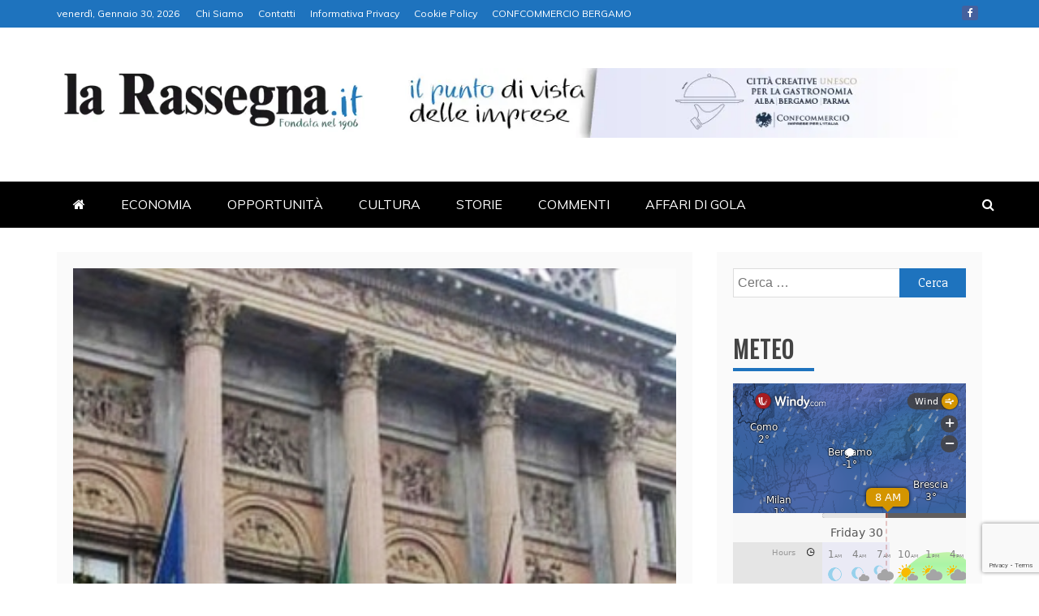

--- FILE ---
content_type: text/html; charset=UTF-8
request_url: https://www.larassegna.it/in-visita-a-bergamo-una-delegazione-cinese-della-prefettura-di-yanbian/?print=pdf
body_size: 21387
content:
<!doctype html>
<html lang="it-IT">
<head>
    <meta charset="UTF-8">
    <meta name="viewport" content="width=device-width, initial-scale=1">
    <link rel="profile" href="https://gmpg.org/xfn/11">

    <title>In visita a Bergamo una delegazione cinese della Prefettura di Yanbian &#8211; La Rassegna</title>
<meta name='robots' content='max-image-preview:large' />
<link rel='dns-prefetch' href='//static.addtoany.com' />
<link rel='dns-prefetch' href='//www.googletagmanager.com' />
<link rel='dns-prefetch' href='//fonts.googleapis.com' />
<link rel="alternate" type="application/rss+xml" title="La Rassegna &raquo; Feed" href="https://www.larassegna.it/feed/" />
<link rel="alternate" title="oEmbed (JSON)" type="application/json+oembed" href="https://www.larassegna.it/wp-json/oembed/1.0/embed?url=https%3A%2F%2Fwww.larassegna.it%2Fin-visita-a-bergamo-una-delegazione-cinese-della-prefettura-di-yanbian%2F" />
<link rel="alternate" title="oEmbed (XML)" type="text/xml+oembed" href="https://www.larassegna.it/wp-json/oembed/1.0/embed?url=https%3A%2F%2Fwww.larassegna.it%2Fin-visita-a-bergamo-una-delegazione-cinese-della-prefettura-di-yanbian%2F&#038;format=xml" />
<style id='wp-img-auto-sizes-contain-inline-css' type='text/css'>
img:is([sizes=auto i],[sizes^="auto," i]){contain-intrinsic-size:3000px 1500px}
/*# sourceURL=wp-img-auto-sizes-contain-inline-css */
</style>
<link rel='stylesheet' id='anwp-pg-styles-css' href='https://www.larassegna.it/wp-content/plugins/anwp-post-grid-for-elementor-2/public/css/styles.min.css?ver=1.3.3' type='text/css' media='all' />
<style id='wp-emoji-styles-inline-css' type='text/css'>

	img.wp-smiley, img.emoji {
		display: inline !important;
		border: none !important;
		box-shadow: none !important;
		height: 1em !important;
		width: 1em !important;
		margin: 0 0.07em !important;
		vertical-align: -0.1em !important;
		background: none !important;
		padding: 0 !important;
	}
/*# sourceURL=wp-emoji-styles-inline-css */
</style>
<link rel='stylesheet' id='wp-block-library-css' href='https://www.larassegna.it/wp-includes/css/dist/block-library/style.min.css?ver=02e275fe8610d9201cd2f722b85d9962' type='text/css' media='all' />
<style id='wp-block-library-theme-inline-css' type='text/css'>
.wp-block-audio :where(figcaption){color:#555;font-size:13px;text-align:center}.is-dark-theme .wp-block-audio :where(figcaption){color:#ffffffa6}.wp-block-audio{margin:0 0 1em}.wp-block-code{border:1px solid #ccc;border-radius:4px;font-family:Menlo,Consolas,monaco,monospace;padding:.8em 1em}.wp-block-embed :where(figcaption){color:#555;font-size:13px;text-align:center}.is-dark-theme .wp-block-embed :where(figcaption){color:#ffffffa6}.wp-block-embed{margin:0 0 1em}.blocks-gallery-caption{color:#555;font-size:13px;text-align:center}.is-dark-theme .blocks-gallery-caption{color:#ffffffa6}:root :where(.wp-block-image figcaption){color:#555;font-size:13px;text-align:center}.is-dark-theme :root :where(.wp-block-image figcaption){color:#ffffffa6}.wp-block-image{margin:0 0 1em}.wp-block-pullquote{border-bottom:4px solid;border-top:4px solid;color:currentColor;margin-bottom:1.75em}.wp-block-pullquote :where(cite),.wp-block-pullquote :where(footer),.wp-block-pullquote__citation{color:currentColor;font-size:.8125em;font-style:normal;text-transform:uppercase}.wp-block-quote{border-left:.25em solid;margin:0 0 1.75em;padding-left:1em}.wp-block-quote cite,.wp-block-quote footer{color:currentColor;font-size:.8125em;font-style:normal;position:relative}.wp-block-quote:where(.has-text-align-right){border-left:none;border-right:.25em solid;padding-left:0;padding-right:1em}.wp-block-quote:where(.has-text-align-center){border:none;padding-left:0}.wp-block-quote.is-large,.wp-block-quote.is-style-large,.wp-block-quote:where(.is-style-plain){border:none}.wp-block-search .wp-block-search__label{font-weight:700}.wp-block-search__button{border:1px solid #ccc;padding:.375em .625em}:where(.wp-block-group.has-background){padding:1.25em 2.375em}.wp-block-separator.has-css-opacity{opacity:.4}.wp-block-separator{border:none;border-bottom:2px solid;margin-left:auto;margin-right:auto}.wp-block-separator.has-alpha-channel-opacity{opacity:1}.wp-block-separator:not(.is-style-wide):not(.is-style-dots){width:100px}.wp-block-separator.has-background:not(.is-style-dots){border-bottom:none;height:1px}.wp-block-separator.has-background:not(.is-style-wide):not(.is-style-dots){height:2px}.wp-block-table{margin:0 0 1em}.wp-block-table td,.wp-block-table th{word-break:normal}.wp-block-table :where(figcaption){color:#555;font-size:13px;text-align:center}.is-dark-theme .wp-block-table :where(figcaption){color:#ffffffa6}.wp-block-video :where(figcaption){color:#555;font-size:13px;text-align:center}.is-dark-theme .wp-block-video :where(figcaption){color:#ffffffa6}.wp-block-video{margin:0 0 1em}:root :where(.wp-block-template-part.has-background){margin-bottom:0;margin-top:0;padding:1.25em 2.375em}
/*# sourceURL=/wp-includes/css/dist/block-library/theme.min.css */
</style>
<style id='classic-theme-styles-inline-css' type='text/css'>
/*! This file is auto-generated */
.wp-block-button__link{color:#fff;background-color:#32373c;border-radius:9999px;box-shadow:none;text-decoration:none;padding:calc(.667em + 2px) calc(1.333em + 2px);font-size:1.125em}.wp-block-file__button{background:#32373c;color:#fff;text-decoration:none}
/*# sourceURL=/wp-includes/css/classic-themes.min.css */
</style>
<style id='global-styles-inline-css' type='text/css'>
:root{--wp--preset--aspect-ratio--square: 1;--wp--preset--aspect-ratio--4-3: 4/3;--wp--preset--aspect-ratio--3-4: 3/4;--wp--preset--aspect-ratio--3-2: 3/2;--wp--preset--aspect-ratio--2-3: 2/3;--wp--preset--aspect-ratio--16-9: 16/9;--wp--preset--aspect-ratio--9-16: 9/16;--wp--preset--color--black: #000000;--wp--preset--color--cyan-bluish-gray: #abb8c3;--wp--preset--color--white: #ffffff;--wp--preset--color--pale-pink: #f78da7;--wp--preset--color--vivid-red: #cf2e2e;--wp--preset--color--luminous-vivid-orange: #ff6900;--wp--preset--color--luminous-vivid-amber: #fcb900;--wp--preset--color--light-green-cyan: #7bdcb5;--wp--preset--color--vivid-green-cyan: #00d084;--wp--preset--color--pale-cyan-blue: #8ed1fc;--wp--preset--color--vivid-cyan-blue: #0693e3;--wp--preset--color--vivid-purple: #9b51e0;--wp--preset--gradient--vivid-cyan-blue-to-vivid-purple: linear-gradient(135deg,rgb(6,147,227) 0%,rgb(155,81,224) 100%);--wp--preset--gradient--light-green-cyan-to-vivid-green-cyan: linear-gradient(135deg,rgb(122,220,180) 0%,rgb(0,208,130) 100%);--wp--preset--gradient--luminous-vivid-amber-to-luminous-vivid-orange: linear-gradient(135deg,rgb(252,185,0) 0%,rgb(255,105,0) 100%);--wp--preset--gradient--luminous-vivid-orange-to-vivid-red: linear-gradient(135deg,rgb(255,105,0) 0%,rgb(207,46,46) 100%);--wp--preset--gradient--very-light-gray-to-cyan-bluish-gray: linear-gradient(135deg,rgb(238,238,238) 0%,rgb(169,184,195) 100%);--wp--preset--gradient--cool-to-warm-spectrum: linear-gradient(135deg,rgb(74,234,220) 0%,rgb(151,120,209) 20%,rgb(207,42,186) 40%,rgb(238,44,130) 60%,rgb(251,105,98) 80%,rgb(254,248,76) 100%);--wp--preset--gradient--blush-light-purple: linear-gradient(135deg,rgb(255,206,236) 0%,rgb(152,150,240) 100%);--wp--preset--gradient--blush-bordeaux: linear-gradient(135deg,rgb(254,205,165) 0%,rgb(254,45,45) 50%,rgb(107,0,62) 100%);--wp--preset--gradient--luminous-dusk: linear-gradient(135deg,rgb(255,203,112) 0%,rgb(199,81,192) 50%,rgb(65,88,208) 100%);--wp--preset--gradient--pale-ocean: linear-gradient(135deg,rgb(255,245,203) 0%,rgb(182,227,212) 50%,rgb(51,167,181) 100%);--wp--preset--gradient--electric-grass: linear-gradient(135deg,rgb(202,248,128) 0%,rgb(113,206,126) 100%);--wp--preset--gradient--midnight: linear-gradient(135deg,rgb(2,3,129) 0%,rgb(40,116,252) 100%);--wp--preset--font-size--small: 13px;--wp--preset--font-size--medium: 20px;--wp--preset--font-size--large: 36px;--wp--preset--font-size--x-large: 42px;--wp--preset--spacing--20: 0.44rem;--wp--preset--spacing--30: 0.67rem;--wp--preset--spacing--40: 1rem;--wp--preset--spacing--50: 1.5rem;--wp--preset--spacing--60: 2.25rem;--wp--preset--spacing--70: 3.38rem;--wp--preset--spacing--80: 5.06rem;--wp--preset--shadow--natural: 6px 6px 9px rgba(0, 0, 0, 0.2);--wp--preset--shadow--deep: 12px 12px 50px rgba(0, 0, 0, 0.4);--wp--preset--shadow--sharp: 6px 6px 0px rgba(0, 0, 0, 0.2);--wp--preset--shadow--outlined: 6px 6px 0px -3px rgb(255, 255, 255), 6px 6px rgb(0, 0, 0);--wp--preset--shadow--crisp: 6px 6px 0px rgb(0, 0, 0);}:where(.is-layout-flex){gap: 0.5em;}:where(.is-layout-grid){gap: 0.5em;}body .is-layout-flex{display: flex;}.is-layout-flex{flex-wrap: wrap;align-items: center;}.is-layout-flex > :is(*, div){margin: 0;}body .is-layout-grid{display: grid;}.is-layout-grid > :is(*, div){margin: 0;}:where(.wp-block-columns.is-layout-flex){gap: 2em;}:where(.wp-block-columns.is-layout-grid){gap: 2em;}:where(.wp-block-post-template.is-layout-flex){gap: 1.25em;}:where(.wp-block-post-template.is-layout-grid){gap: 1.25em;}.has-black-color{color: var(--wp--preset--color--black) !important;}.has-cyan-bluish-gray-color{color: var(--wp--preset--color--cyan-bluish-gray) !important;}.has-white-color{color: var(--wp--preset--color--white) !important;}.has-pale-pink-color{color: var(--wp--preset--color--pale-pink) !important;}.has-vivid-red-color{color: var(--wp--preset--color--vivid-red) !important;}.has-luminous-vivid-orange-color{color: var(--wp--preset--color--luminous-vivid-orange) !important;}.has-luminous-vivid-amber-color{color: var(--wp--preset--color--luminous-vivid-amber) !important;}.has-light-green-cyan-color{color: var(--wp--preset--color--light-green-cyan) !important;}.has-vivid-green-cyan-color{color: var(--wp--preset--color--vivid-green-cyan) !important;}.has-pale-cyan-blue-color{color: var(--wp--preset--color--pale-cyan-blue) !important;}.has-vivid-cyan-blue-color{color: var(--wp--preset--color--vivid-cyan-blue) !important;}.has-vivid-purple-color{color: var(--wp--preset--color--vivid-purple) !important;}.has-black-background-color{background-color: var(--wp--preset--color--black) !important;}.has-cyan-bluish-gray-background-color{background-color: var(--wp--preset--color--cyan-bluish-gray) !important;}.has-white-background-color{background-color: var(--wp--preset--color--white) !important;}.has-pale-pink-background-color{background-color: var(--wp--preset--color--pale-pink) !important;}.has-vivid-red-background-color{background-color: var(--wp--preset--color--vivid-red) !important;}.has-luminous-vivid-orange-background-color{background-color: var(--wp--preset--color--luminous-vivid-orange) !important;}.has-luminous-vivid-amber-background-color{background-color: var(--wp--preset--color--luminous-vivid-amber) !important;}.has-light-green-cyan-background-color{background-color: var(--wp--preset--color--light-green-cyan) !important;}.has-vivid-green-cyan-background-color{background-color: var(--wp--preset--color--vivid-green-cyan) !important;}.has-pale-cyan-blue-background-color{background-color: var(--wp--preset--color--pale-cyan-blue) !important;}.has-vivid-cyan-blue-background-color{background-color: var(--wp--preset--color--vivid-cyan-blue) !important;}.has-vivid-purple-background-color{background-color: var(--wp--preset--color--vivid-purple) !important;}.has-black-border-color{border-color: var(--wp--preset--color--black) !important;}.has-cyan-bluish-gray-border-color{border-color: var(--wp--preset--color--cyan-bluish-gray) !important;}.has-white-border-color{border-color: var(--wp--preset--color--white) !important;}.has-pale-pink-border-color{border-color: var(--wp--preset--color--pale-pink) !important;}.has-vivid-red-border-color{border-color: var(--wp--preset--color--vivid-red) !important;}.has-luminous-vivid-orange-border-color{border-color: var(--wp--preset--color--luminous-vivid-orange) !important;}.has-luminous-vivid-amber-border-color{border-color: var(--wp--preset--color--luminous-vivid-amber) !important;}.has-light-green-cyan-border-color{border-color: var(--wp--preset--color--light-green-cyan) !important;}.has-vivid-green-cyan-border-color{border-color: var(--wp--preset--color--vivid-green-cyan) !important;}.has-pale-cyan-blue-border-color{border-color: var(--wp--preset--color--pale-cyan-blue) !important;}.has-vivid-cyan-blue-border-color{border-color: var(--wp--preset--color--vivid-cyan-blue) !important;}.has-vivid-purple-border-color{border-color: var(--wp--preset--color--vivid-purple) !important;}.has-vivid-cyan-blue-to-vivid-purple-gradient-background{background: var(--wp--preset--gradient--vivid-cyan-blue-to-vivid-purple) !important;}.has-light-green-cyan-to-vivid-green-cyan-gradient-background{background: var(--wp--preset--gradient--light-green-cyan-to-vivid-green-cyan) !important;}.has-luminous-vivid-amber-to-luminous-vivid-orange-gradient-background{background: var(--wp--preset--gradient--luminous-vivid-amber-to-luminous-vivid-orange) !important;}.has-luminous-vivid-orange-to-vivid-red-gradient-background{background: var(--wp--preset--gradient--luminous-vivid-orange-to-vivid-red) !important;}.has-very-light-gray-to-cyan-bluish-gray-gradient-background{background: var(--wp--preset--gradient--very-light-gray-to-cyan-bluish-gray) !important;}.has-cool-to-warm-spectrum-gradient-background{background: var(--wp--preset--gradient--cool-to-warm-spectrum) !important;}.has-blush-light-purple-gradient-background{background: var(--wp--preset--gradient--blush-light-purple) !important;}.has-blush-bordeaux-gradient-background{background: var(--wp--preset--gradient--blush-bordeaux) !important;}.has-luminous-dusk-gradient-background{background: var(--wp--preset--gradient--luminous-dusk) !important;}.has-pale-ocean-gradient-background{background: var(--wp--preset--gradient--pale-ocean) !important;}.has-electric-grass-gradient-background{background: var(--wp--preset--gradient--electric-grass) !important;}.has-midnight-gradient-background{background: var(--wp--preset--gradient--midnight) !important;}.has-small-font-size{font-size: var(--wp--preset--font-size--small) !important;}.has-medium-font-size{font-size: var(--wp--preset--font-size--medium) !important;}.has-large-font-size{font-size: var(--wp--preset--font-size--large) !important;}.has-x-large-font-size{font-size: var(--wp--preset--font-size--x-large) !important;}
:where(.wp-block-post-template.is-layout-flex){gap: 1.25em;}:where(.wp-block-post-template.is-layout-grid){gap: 1.25em;}
:where(.wp-block-term-template.is-layout-flex){gap: 1.25em;}:where(.wp-block-term-template.is-layout-grid){gap: 1.25em;}
:where(.wp-block-columns.is-layout-flex){gap: 2em;}:where(.wp-block-columns.is-layout-grid){gap: 2em;}
:root :where(.wp-block-pullquote){font-size: 1.5em;line-height: 1.6;}
/*# sourceURL=global-styles-inline-css */
</style>
<link rel='stylesheet' id='wpos-slick-style-css' href='https://www.larassegna.it/wp-content/plugins/wp-responsive-recent-post-slider/assets/css/slick.css?ver=3.7.1' type='text/css' media='all' />
<link rel='stylesheet' id='wppsac-public-style-css' href='https://www.larassegna.it/wp-content/plugins/wp-responsive-recent-post-slider/assets/css/recent-post-style.css?ver=3.7.1' type='text/css' media='all' />
<link rel='stylesheet' id='refined-news-heading-css' href='//fonts.googleapis.com/css?family=Oswald&#038;ver=6.9' type='text/css' media='all' />
<link rel='stylesheet' id='refined-magazine-style-css' href='https://www.larassegna.it/wp-content/themes/refined-magazine/style.css?ver=02e275fe8610d9201cd2f722b85d9962' type='text/css' media='all' />
<style id='refined-magazine-style-inline-css' type='text/css'>
.site-branding h1, .site-branding p.site-title,.ct-dark-mode .site-title a, .site-title, .site-title a, .site-title a:hover, .site-title a:visited:hover { color: #blank; }.ct-dark-mode .site-title a:hover,.site-title a:hover, .site-title a:visited:hover, .ct-dark-mode .site-title a:visited:hover { color: #ffffff; }.ct-dark-mode .site-branding  .site-description, .site-branding  .site-description { color: #ffffff; }.entry-content a, .entry-title a:hover, .related-title a:hover, .posts-navigation .nav-previous a:hover, .post-navigation .nav-previous a:hover, .posts-navigation .nav-next a:hover, .post-navigation .nav-next a:hover, #comments .comment-content a:hover, #comments .comment-author a:hover, .offcanvas-menu nav ul.top-menu li a:hover, .offcanvas-menu nav ul.top-menu li.current-menu-item > a, .error-404-title, #refined-magazine-breadcrumbs a:hover, .entry-content a.read-more-text:hover, a:hover, a:visited:hover, .widget_refined_magazine_category_tabbed_widget.widget ul.ct-nav-tabs li a  { color : #1e73be; }.candid-refined-post-format, .refined-magazine-featured-block .refined-magazine-col-2 .candid-refined-post-format, .cat-links a,.top-bar,.main-navigation ul li a:hover, .main-navigation ul li.current-menu-item > a, .main-navigation ul li a:hover, .main-navigation ul li.current-menu-item > a, .trending-title, .search-form input[type=submit], input[type="submit"], ::selection, #toTop, .breadcrumbs span.breadcrumb, article.sticky .refined-magazine-content-container, .candid-pagination .page-numbers.current, .candid-pagination .page-numbers:hover, .ct-title-head, .widget-title:before, .widget ul.ct-nav-tabs:before, .widget ul.ct-nav-tabs li.ct-title-head:hover, .widget ul.ct-nav-tabs li.ct-title-head.ui-tabs-active { background-color : #1e73be; }.candid-refined-post-format, .refined-magazine-featured-block .refined-magazine-col-2 .candid-refined-post-format, blockquote, .search-form input[type="submit"], input[type="submit"], .candid-pagination .page-numbers { border-color : #1e73be; }.cat-links a:focus{ outline : 1px dashed #1e73be; }.ct-post-overlay .post-content, .ct-post-overlay .post-content a, .widget .ct-post-overlay .post-content a, .widget .ct-post-overlay .post-content a:visited, .ct-post-overlay .post-content a:visited:hover, .slide-details:hover .cat-links a { color: #fff; }.logo-wrapper-block{background-color : #ffffff; }@media (min-width: 1600px){.ct-boxed #page{max-width : 1500px; }}
/*# sourceURL=refined-magazine-style-inline-css */
</style>
<link rel='stylesheet' id='refined-news-style-css' href='https://www.larassegna.it/wp-content/themes/refined-news/style.css?ver=02e275fe8610d9201cd2f722b85d9962' type='text/css' media='all' />
<link rel='stylesheet' id='google-fonts-css' href='//fonts.googleapis.com/css?family=Slabo+27px%7CMuli&#038;display=swap&#038;ver=6.9' type='text/css' media='all' />
<link rel='stylesheet' id='font-awesome-4-css' href='https://www.larassegna.it/wp-content/themes/refined-magazine/candidthemes/assets/framework/Font-Awesome/css/font-awesome.min.css?ver=1.2.4' type='text/css' media='all' />
<link rel='stylesheet' id='slick-css-css' href='https://www.larassegna.it/wp-content/themes/refined-magazine/candidthemes/assets/framework/slick/slick.css?ver=02e275fe8610d9201cd2f722b85d9962' type='text/css' media='all' />
<link rel='stylesheet' id='slick-theme-css-css' href='https://www.larassegna.it/wp-content/themes/refined-magazine/candidthemes/assets/framework/slick/slick-theme.css?ver=02e275fe8610d9201cd2f722b85d9962' type='text/css' media='all' />
<link rel='stylesheet' id='addtoany-css' href='https://www.larassegna.it/wp-content/plugins/add-to-any/addtoany.min.css?ver=1.16' type='text/css' media='all' />
<script type="text/javascript" id="addtoany-core-js-before">
/* <![CDATA[ */
window.a2a_config=window.a2a_config||{};a2a_config.callbacks=[];a2a_config.overlays=[];a2a_config.templates={};a2a_localize = {
	Share: "Condividi",
	Save: "Salva",
	Subscribe: "Abbonati",
	Email: "Email",
	Bookmark: "Segnalibro",
	ShowAll: "espandi",
	ShowLess: "comprimi",
	FindServices: "Trova servizi",
	FindAnyServiceToAddTo: "Trova subito un servizio da aggiungere",
	PoweredBy: "Powered by",
	ShareViaEmail: "Condividi via email",
	SubscribeViaEmail: "Iscriviti via email",
	BookmarkInYourBrowser: "Aggiungi ai segnalibri",
	BookmarkInstructions: "Premi Ctrl+D o \u2318+D per mettere questa pagina nei preferiti",
	AddToYourFavorites: "Aggiungi ai favoriti",
	SendFromWebOrProgram: "Invia da qualsiasi indirizzo email o programma di posta elettronica",
	EmailProgram: "Programma di posta elettronica",
	More: "Di più&#8230;",
	ThanksForSharing: "Grazie per la condivisione!",
	ThanksForFollowing: "Grazie per il following!"
};


//# sourceURL=addtoany-core-js-before
/* ]]> */
</script>
<script type="text/javascript" defer src="https://static.addtoany.com/menu/page.js" id="addtoany-core-js"></script>
<script type="text/javascript" src="https://www.larassegna.it/wp-includes/js/jquery/jquery.min.js?ver=3.7.1" id="jquery-core-js"></script>
<script type="text/javascript" src="https://www.larassegna.it/wp-includes/js/jquery/jquery-migrate.min.js?ver=3.4.1" id="jquery-migrate-js"></script>
<script type="text/javascript" defer src="https://www.larassegna.it/wp-content/plugins/add-to-any/addtoany.min.js?ver=1.1" id="addtoany-jquery-js"></script>

<!-- Snippet del tag Google (gtag.js) aggiunto da Site Kit -->
<!-- Snippet Google Analytics aggiunto da Site Kit -->
<script type="text/javascript" src="https://www.googletagmanager.com/gtag/js?id=G-KXELFWTL8M" id="google_gtagjs-js" async></script>
<script type="text/javascript" id="google_gtagjs-js-after">
/* <![CDATA[ */
window.dataLayer = window.dataLayer || [];function gtag(){dataLayer.push(arguments);}
gtag("set","linker",{"domains":["www.larassegna.it"]});
gtag("js", new Date());
gtag("set", "developer_id.dZTNiMT", true);
gtag("config", "G-KXELFWTL8M");
 window._googlesitekit = window._googlesitekit || {}; window._googlesitekit.throttledEvents = []; window._googlesitekit.gtagEvent = (name, data) => { var key = JSON.stringify( { name, data } ); if ( !! window._googlesitekit.throttledEvents[ key ] ) { return; } window._googlesitekit.throttledEvents[ key ] = true; setTimeout( () => { delete window._googlesitekit.throttledEvents[ key ]; }, 5 ); gtag( "event", name, { ...data, event_source: "site-kit" } ); }; 
//# sourceURL=google_gtagjs-js-after
/* ]]> */
</script>
<link rel="https://api.w.org/" href="https://www.larassegna.it/wp-json/" /><link rel="alternate" title="JSON" type="application/json" href="https://www.larassegna.it/wp-json/wp/v2/posts/16097" /><link rel="EditURI" type="application/rsd+xml" title="RSD" href="https://www.larassegna.it/xmlrpc.php?rsd" />
<link rel="canonical" href="https://www.larassegna.it/in-visita-a-bergamo-una-delegazione-cinese-della-prefettura-di-yanbian/" />
<meta name="generator" content="Site Kit by Google 1.164.0" /><meta name="generator" content="Elementor 3.34.4; features: e_font_icon_svg, additional_custom_breakpoints; settings: css_print_method-external, google_font-enabled, font_display-auto">
			<style>
				.e-con.e-parent:nth-of-type(n+4):not(.e-lazyloaded):not(.e-no-lazyload),
				.e-con.e-parent:nth-of-type(n+4):not(.e-lazyloaded):not(.e-no-lazyload) * {
					background-image: none !important;
				}
				@media screen and (max-height: 1024px) {
					.e-con.e-parent:nth-of-type(n+3):not(.e-lazyloaded):not(.e-no-lazyload),
					.e-con.e-parent:nth-of-type(n+3):not(.e-lazyloaded):not(.e-no-lazyload) * {
						background-image: none !important;
					}
				}
				@media screen and (max-height: 640px) {
					.e-con.e-parent:nth-of-type(n+2):not(.e-lazyloaded):not(.e-no-lazyload),
					.e-con.e-parent:nth-of-type(n+2):not(.e-lazyloaded):not(.e-no-lazyload) * {
						background-image: none !important;
					}
				}
			</style>
					<style type="text/css">
					.site-title,
			.site-description {
				position: absolute;
				clip: rect(1px, 1px, 1px, 1px);
			}
        			.site-title a, .site-title{
				color: #blank;
			}
		</style>
		<style type="text/css" id="custom-background-css">
body.custom-background { background-color: #ffffff; }
</style>
	<link rel="icon" href="https://www.larassegna.it/wp-content/uploads/2021/01/r-1-150x150.webp" sizes="32x32" />
<link rel="icon" href="https://www.larassegna.it/wp-content/uploads/2021/01/r-1-300x300.webp" sizes="192x192" />
<link rel="apple-touch-icon" href="https://www.larassegna.it/wp-content/uploads/2021/01/r-1-300x300.webp" />
<meta name="msapplication-TileImage" content="https://www.larassegna.it/wp-content/uploads/2021/01/r-1-300x300.webp" />
				<style type="text/css" id="c4wp-checkout-css">
					.woocommerce-checkout .c4wp_captcha_field {
						margin-bottom: 10px;
						margin-top: 15px;
						position: relative;
						display: inline-block;
					}
				</style>
								<style type="text/css" id="c4wp-v3-lp-form-css">
					.login #login, .login #lostpasswordform {
						min-width: 350px !important;
					}
					.wpforms-field-c4wp iframe {
						width: 100% !important;
					}
				</style>
							<style type="text/css" id="c4wp-v3-lp-form-css">
				.login #login, .login #lostpasswordform {
					min-width: 350px !important;
				}
				.wpforms-field-c4wp iframe {
					width: 100% !important;
				}
			</style>
			</head>
<body data-rsssl=1 class="wp-singular post-template-default single single-post postid-16097 single-format-standard custom-background wp-custom-logo wp-embed-responsive wp-theme-refined-magazine wp-child-theme-refined-news theme--refined-magazine ct-full-layout ct-sticky-sidebar right-sidebar refined-magazine-fontawesome-version-4 elementor-default elementor-kit-7" itemtype="https://schema.org/Blog" itemscope>
<div id="page" class="site">
            <a class="skip-link screen-reader-text"
           href="#content">Skip to content</a>
                <header id="masthead" class="site-header" itemtype="https://schema.org/WPHeader" itemscope>
                <div class="overlay"></div>
                <div class="top-bar">
        <a href="#" class="ct-show-hide-top"> <i class="fa fa-chevron-down"></i> </a>
        <div class="container-inner clearfix">

            <div class="top-left-col clearfix">

        
            <div class="ct-clock float-left">
                <div id="ct-date">
                    venerdì, Gennaio 30, 2026                </div>
            </div>

        
                <nav class="float-left">
                    <ul id="secondary-menu" class="top-menu"><li id="menu-item-123" class="menu-item menu-item-type-post_type menu-item-object-page menu-item-123"><a href="https://www.larassegna.it/chi-siamo-2/">Chi Siamo</a></li>
<li id="menu-item-122" class="menu-item menu-item-type-post_type menu-item-object-page menu-item-122"><a href="https://www.larassegna.it/contatti-2/">Contatti</a></li>
<li id="menu-item-121" class="menu-item menu-item-type-post_type menu-item-object-page menu-item-121"><a href="https://www.larassegna.it/informativa-privacy/">Informativa Privacy</a></li>
<li id="menu-item-120" class="menu-item menu-item-type-post_type menu-item-object-page menu-item-120"><a href="https://www.larassegna.it/cookie-policy/">Cookie Policy</a></li>
<li id="menu-item-56559" class="menu-item menu-item-type-custom menu-item-object-custom menu-item-56559"><a href="https://www.confcommerciobergamo.it/">CONFCOMMERCIO BERGAMO</a></li>
</ul>                </nav>
        
        </div>

                <div class="top-right-col clearfix">
                    <div class="refined-magazine-social-top">
                <div class="menu-social-container">
                    <ul id="menu-social-1" class="refined-magazine-menu-social"><li id="menu-item-56555" class="menu-item menu-item-type-custom menu-item-object-custom menu-item-56555"><a href="https://www.facebook.com/larassegna.it">Facebook</a></li>
</ul>                </div>
            </div> <!-- .refined-magazine-social-top -->

                </div> <!-- .top-right-col -->
                </div> <!-- .container-inner -->
        </div> <!-- .top-bar -->

                            <div class="logo-wrapper-block">
                    <div class="container-inner clearfix logo-wrapper-container">
        <div class="logo-wrapper float-left">
            <div class="site-branding">

                <div class="refined-magazine-logo-container">
                    <a href="https://www.larassegna.it/" class="custom-logo-link" rel="home"><img fetchpriority="high" width="488" height="104" src="https://www.larassegna.it/wp-content/uploads/2021/01/LaRassegna_it.webp" class="custom-logo" alt="La Rassegna" decoding="async" srcset="https://www.larassegna.it/wp-content/uploads/2021/01/LaRassegna_it.webp 488w, https://www.larassegna.it/wp-content/uploads/2021/01/LaRassegna_it-300x64.webp 300w" sizes="(max-width: 488px) 100vw, 488px" /></a>                        <p class="site-title"><a href="https://www.larassegna.it/"
                                                 rel="home">La Rassegna</a></p>
                                            <p class="site-description">Portale di Economia e Finanza</p>
                                    </div> <!-- refined-magazine-logo-container -->
            </div><!-- .site-branding -->
        </div> <!-- .logo-wrapper -->
                    <div class="logo-right-wrapper clearfix  float-left">
                                    <a href="https://www.cittacreativeperlagastronomia.it/" target="_blank">
                        <img src="https://www.larassegna.it/wp-content/uploads/2024/11/BERGAMOALBA-1.png"
                             class="float-right">
                    </a>
                                </div> <!-- .logo-right-wrapper -->
                </div> <!-- .container-inner -->
        </div> <!-- .logo-wrapper-block -->
                <div class="refined-magazine-menu-container sticky-header">
            <div class="container-inner clearfix">
                <nav id="site-navigation"
                     class="main-navigation" itemtype="https://schema.org/SiteNavigationElement" itemscope>
                    <div class="navbar-header clearfix">
                        <button class="menu-toggle" aria-controls="primary-menu"
                                aria-expanded="false">
                            <span> </span>
                        </button>
                    </div>
                    <ul id="primary-menu" class="nav navbar-nav nav-menu">
                                                    <li class=""><a href="https://www.larassegna.it/">
                                    <i class="fa fa-home"></i> </a></li>
                                                <li id="menu-item-56327" class="menu-item menu-item-type-post_type menu-item-object-page menu-item-56327"><a href="https://www.larassegna.it/economia/">ECONOMIA</a></li>
<li id="menu-item-42" class="menu-item menu-item-type-post_type menu-item-object-page menu-item-42"><a href="https://www.larassegna.it/opportunita/">OPPORTUNITÀ</a></li>
<li id="menu-item-56056" class="menu-item menu-item-type-post_type menu-item-object-page menu-item-56056"><a href="https://www.larassegna.it/blog-copy/">CULTURA</a></li>
<li id="menu-item-41" class="menu-item menu-item-type-post_type menu-item-object-page menu-item-41"><a href="https://www.larassegna.it/storie/">STORIE</a></li>
<li id="menu-item-22" class="menu-item menu-item-type-post_type menu-item-object-page menu-item-22"><a href="https://www.larassegna.it/contatti/">COMMENTI</a></li>
<li id="menu-item-56186" class="menu-item menu-item-type-post_type menu-item-object-page menu-item-56186"><a href="https://www.larassegna.it/affaridigola/">AFFARI DI GOLA</a></li>
                    </ul>
                </nav><!-- #site-navigation -->

                                    <div class="ct-menu-search"><a class="search-icon-box" href="#"> <i class="fa fa-search"></i>
                        </a></div>
                    <div class="top-bar-search">
                        <form role="search" method="get" class="search-form" action="https://www.larassegna.it/">
				<label>
					<span class="screen-reader-text">Ricerca per:</span>
					<input type="search" class="search-field" placeholder="Cerca &hellip;" value="" name="s" />
				</label>
				<input type="submit" class="search-submit" value="Cerca" />
			</form>                        <button type="button" class="close"></button>
                    </div>
                            </div> <!-- .container-inner -->
        </div> <!-- refined-magazine-menu-container -->
                </header><!-- #masthead -->
        
    <div id="content" class="site-content">
                <div class="container-inner ct-container-main clearfix">
    <div id="primary" class="content-area">
        <main id="main" class="site-main">

                                    <article id="post-16097" class="post-16097 post type-post status-publish format-standard has-post-thumbnail hentry category-opportunita" itemtype="https://schema.org/CreativeWork" itemscope>
        <div class="refined-magazine-content-container refined-magazine-has-thumbnail">
                    <div class="post-thumb">
                
            <div class="post-thumbnail">
                <img width="328" height="373" src="https://www.larassegna.it/wp-content/uploads/2015/03/Provincia-Bergamo1.jpg" class="attachment-refined-magazine-large-thumb size-refined-magazine-large-thumb wp-post-image" alt="In visita a Bergamo una delegazione cinese della Prefettura di Yanbian" itemprop="image" decoding="async" srcset="https://www.larassegna.it/wp-content/uploads/2015/03/Provincia-Bergamo1.jpg 328w, https://www.larassegna.it/wp-content/uploads/2015/03/Provincia-Bergamo1-264x300.jpg 264w" sizes="(max-width: 328px) 100vw, 328px" />            </div><!-- .post-thumbnail -->

                    </div>
                <div class="refined-magazine-content-area">
            <header class="entry-header">

                <div class="post-meta">
                                    </div>
                <h1 class="entry-title" itemprop="headline">In visita a Bergamo una delegazione cinese della Prefettura di Yanbian</h1>                    <div class="entry-meta">
                        <span class="posted-on"><i class="fa fa-calendar"></i><a href="https://www.larassegna.it/in-visita-a-bergamo-una-delegazione-cinese-della-prefettura-di-yanbian/" rel="bookmark"><time class="entry-date published updated" datetime="2015-06-01T14:46:16+02:00">1 Giugno 2015</time></a></span><span class="byline"> <span class="author vcard" itemprop="author" itemtype="https://schema.org/Person" itemscope><i class="fa fa-user"></i><a class="url fn n" href="https://www.larassegna.it/author/admin/" rel="author"><span class="author-name" itemprop="name">Redazione</span></a></span></span>                    </div><!-- .entry-meta -->
                            </header><!-- .entry-header -->


            <div class="entry-content">
                <div class="adp-buttons" aria-label="Azioni PDF e Stampa"><a class="adp-btn" href="https://www.larassegna.it/scarica-pdf/in-visita-a-bergamo-una-delegazione-cinese-della-prefettura-di-yanbian/" rel="nofollow noopener" aria-label="Scarica PDF"><img decoding="async" src="https://www.larassegna.it/wp-content/plugins/article-direct-pdf/assets/pdf.png" alt="Scarica PDF" loading="lazy"></a><a class="adp-btn" href="https://www.larassegna.it/stampa-semplice/in-visita-a-bergamo-una-delegazione-cinese-della-prefettura-di-yanbian/?autoprint=1" target="_blank" rel="nofollow noopener" aria-label="Stampa"><img decoding="async" src="https://www.larassegna.it/wp-content/plugins/article-direct-pdf/assets/print.png" alt="Stampa" loading="lazy"></a></div><p><a href="https://www.larassegna.it/wp-content/uploads/2015/03/Provincia-Bergamo1.jpg"><img decoding="async" class="alignleft size-medium wp-image-11773" src="https://www.larassegna.it/wp-content/uploads/2015/03/Provincia-Bergamo1-264x300.jpg" alt="Provincia-Bergamo" width="264" height="300" srcset="https://www.larassegna.it/wp-content/uploads/2015/03/Provincia-Bergamo1-264x300.jpg 264w, https://www.larassegna.it/wp-content/uploads/2015/03/Provincia-Bergamo1.jpg 328w" sizes="(max-width: 264px) 100vw, 264px" /></a> Mercoledì 3 giugno, nel Palazzo della Provincia, in via Tasso, il presidente Matteo Rossi, il sindaco di Bergamo Giorgio Gori e il presidente della Camera di Commercio Giovanni Paolo Malvestiti accoglieranno una delegazione proveniente da Yanbian, città cinese di 2 milioni di abitanti al confine con la Corea.</p>
<p>L’incontro avrà inizio alle 14.30. La visita della delegazione cinese, composta da autorità locali della Prefettura di Yanbian e accompagnata dall’associazione interculturale italo cinese Rinascimento, ha come obiettivo  instaurare un rapporto di scambi economici, culturali e sportivi con la realtà lombarda e in particolare con la provincia di Bergamo, favorendo gli investimenti di imprenditori cinesi sul nostro territorio e l’apertura di sedi in Cina da parte delle imprese bergamasche.</p>
<div class="addtoany_share_save_container addtoany_content addtoany_content_bottom"><div class="a2a_kit a2a_kit_size_32 addtoany_list" data-a2a-url="https://www.larassegna.it/in-visita-a-bergamo-una-delegazione-cinese-della-prefettura-di-yanbian/" data-a2a-title="In visita a Bergamo una delegazione cinese della Prefettura di Yanbian"><a class="a2a_button_facebook" href="https://www.addtoany.com/add_to/facebook?linkurl=https%3A%2F%2Fwww.larassegna.it%2Fin-visita-a-bergamo-una-delegazione-cinese-della-prefettura-di-yanbian%2F&amp;linkname=In%20visita%20a%20Bergamo%20una%20delegazione%20cinese%20della%20Prefettura%20di%20Yanbian" title="Facebook" rel="nofollow noopener" target="_blank"></a><a class="a2a_button_linkedin" href="https://www.addtoany.com/add_to/linkedin?linkurl=https%3A%2F%2Fwww.larassegna.it%2Fin-visita-a-bergamo-una-delegazione-cinese-della-prefettura-di-yanbian%2F&amp;linkname=In%20visita%20a%20Bergamo%20una%20delegazione%20cinese%20della%20Prefettura%20di%20Yanbian" title="LinkedIn" rel="nofollow noopener" target="_blank"></a><a class="a2a_button_twitter" href="https://www.addtoany.com/add_to/twitter?linkurl=https%3A%2F%2Fwww.larassegna.it%2Fin-visita-a-bergamo-una-delegazione-cinese-della-prefettura-di-yanbian%2F&amp;linkname=In%20visita%20a%20Bergamo%20una%20delegazione%20cinese%20della%20Prefettura%20di%20Yanbian" title="Twitter" rel="nofollow noopener" target="_blank"></a><a class="a2a_button_whatsapp" href="https://www.addtoany.com/add_to/whatsapp?linkurl=https%3A%2F%2Fwww.larassegna.it%2Fin-visita-a-bergamo-una-delegazione-cinese-della-prefettura-di-yanbian%2F&amp;linkname=In%20visita%20a%20Bergamo%20una%20delegazione%20cinese%20della%20Prefettura%20di%20Yanbian" title="WhatsApp" rel="nofollow noopener" target="_blank"></a><a class="a2a_button_email" href="https://www.addtoany.com/add_to/email?linkurl=https%3A%2F%2Fwww.larassegna.it%2Fin-visita-a-bergamo-una-delegazione-cinese-della-prefettura-di-yanbian%2F&amp;linkname=In%20visita%20a%20Bergamo%20una%20delegazione%20cinese%20della%20Prefettura%20di%20Yanbian" title="Email" rel="nofollow noopener" target="_blank"></a><a class="a2a_dd addtoany_share_save addtoany_share" href="https://www.addtoany.com/share"></a></div></div>
                            </div>
            <!-- .entry-content -->

            <footer class="entry-footer">
                            </footer><!-- .entry-footer -->

                    </div> <!-- .refined-magazine-content-area -->
    </div> <!-- .refined-magazine-content-container -->
</article><!-- #post-16097 -->

	<nav class="navigation post-navigation" aria-label="Articoli">
		<h2 class="screen-reader-text">Navigazione articoli</h2>
		<div class="nav-links"><div class="nav-previous"><a href="https://www.larassegna.it/sangalli-confcommercio-la-ripresa-ce-ma-imprese-e-famiglie-non-la-sentono/" rel="prev">Sangalli (Confcommercio):  &#8220;La ripresa c&#8217;è ma imprese e famiglie non la sentono&#8221;</a></div><div class="nav-next"><a href="https://www.larassegna.it/che-confusione-ormai-regna-lencomio-alla-normalita/" rel="next">Siamo al ridicolo! Ora si encomia anche la normalità</a></div></div>
	</nav>                <div class="related-pots-block">
                                            <h2 class="widget-title">
                            Articoli correlati                        </h2>
                                        <ul class="related-post-entries clearfix">
                                                    <li>
                                                                    <figure class="widget-image">
                                        <a href="https://www.larassegna.it/formazione-e-occupazione-25-milioni-di-euro-dalla-regione/">
                                            <img width="350" height="220" src="https://www.larassegna.it/wp-content/uploads/2017/08/colloquio-lavoro-350x220.jpg" class="attachment-refined-magazine-small-thumb size-refined-magazine-small-thumb wp-post-image" alt="" decoding="async" />                                        </a>
                                    </figure>
                                                                <div class="featured-desc">
                                    <h2 class="related-title">
                                        <a href="https://www.larassegna.it/formazione-e-occupazione-25-milioni-di-euro-dalla-regione/">
                                            Formazione e occupazione, 25 milioni di euro dalla Regione                                        </a>
                                    </h2>
                                    <div class="entry-meta">
                                        <span class="posted-on"><i class="fa fa-calendar"></i><a href="https://www.larassegna.it/formazione-e-occupazione-25-milioni-di-euro-dalla-regione/" rel="bookmark"><time class="entry-date published" datetime="2022-11-22T11:57:56+01:00" itemprop="datePublished">22 Novembre 2022</time><time class="updated" datetime="2022-11-26T11:11:41+01:00" itemprop="dateModified">26 Novembre 2022</time></a></span>                                    </div><!-- .entry-meta -->
                                </div>
                            </li>
                                                    <li>
                                                                    <figure class="widget-image">
                                        <a href="https://www.larassegna.it/bergamo-online-il-bando-del-comune-per-assegnare-gli-spazi-estivi/">
                                            <img width="350" height="220" src="https://www.larassegna.it/wp-content/uploads/2022/04/estivi-santagostino-apre-gia-il-1-maggiobando-della-trucca-va-deserto-d_6ec48678-5ba0-11e9-9a27-d6d04fdbc1c3_900_512-350x220.webp" class="attachment-refined-magazine-small-thumb size-refined-magazine-small-thumb wp-post-image" alt="" decoding="async" />                                        </a>
                                    </figure>
                                                                <div class="featured-desc">
                                    <h2 class="related-title">
                                        <a href="https://www.larassegna.it/bergamo-online-il-bando-del-comune-per-assegnare-gli-spazi-estivi/">
                                            Bergamo, online il bando del Comune per gli spazi estivi                                        </a>
                                    </h2>
                                    <div class="entry-meta">
                                        <span class="posted-on"><i class="fa fa-calendar"></i><a href="https://www.larassegna.it/bergamo-online-il-bando-del-comune-per-assegnare-gli-spazi-estivi/" rel="bookmark"><time class="entry-date published" datetime="2022-04-21T12:30:51+02:00" itemprop="datePublished">21 Aprile 2022</time><time class="updated" datetime="2022-04-21T12:31:56+02:00" itemprop="dateModified">21 Aprile 2022</time></a></span>                                    </div><!-- .entry-meta -->
                                </div>
                            </li>
                                                    <li>
                                                                    <figure class="widget-image">
                                        <a href="https://www.larassegna.it/imprenditorialita-innovazione-e-internazionalizzazione-al-via-il-nuovo-corso-di-alta-formazione-go-in-basic/">
                                            <img width="350" height="220" src="https://www.larassegna.it/wp-content/uploads/2014/12/formazione-3-350x220.jpg" class="attachment-refined-magazine-small-thumb size-refined-magazine-small-thumb wp-post-image" alt="" decoding="async" />                                        </a>
                                    </figure>
                                                                <div class="featured-desc">
                                    <h2 class="related-title">
                                        <a href="https://www.larassegna.it/imprenditorialita-innovazione-e-internazionalizzazione-al-via-il-nuovo-corso-di-alta-formazione-go-in-basic/">
                                            Alta formazione, al via il corso della Camera di Commercio                                        </a>
                                    </h2>
                                    <div class="entry-meta">
                                        <span class="posted-on"><i class="fa fa-calendar"></i><a href="https://www.larassegna.it/imprenditorialita-innovazione-e-internazionalizzazione-al-via-il-nuovo-corso-di-alta-formazione-go-in-basic/" rel="bookmark"><time class="entry-date published" datetime="2022-03-25T18:01:11+01:00" itemprop="datePublished">25 Marzo 2022</time><time class="updated" datetime="2022-03-25T18:06:05+01:00" itemprop="dateModified">25 Marzo 2022</time></a></span>                                    </div><!-- .entry-meta -->
                                </div>
                            </li>
                                            </ul>
                </div> <!-- .related-post-block -->
                
        </main><!-- #main -->
    </div><!-- #primary -->


<aside id="secondary" class="widget-area" itemtype="https://schema.org/WPSideBar" itemscope>
    <div class="ct-sidebar-wrapper">
	<div class="sidebar-widget-container"><section id="search-2" class="widget widget_search"><form role="search" method="get" class="search-form" action="https://www.larassegna.it/">
				<label>
					<span class="screen-reader-text">Ricerca per:</span>
					<input type="search" class="search-field" placeholder="Cerca &hellip;" value="" name="s" />
				</label>
				<input type="submit" class="search-submit" value="Cerca" />
			</form></section></div> <div class="sidebar-widget-container"><section id="weather-map-3" class="widget ventus weather-map-widget"><h2 class="widget-title">Meteo</h2><iframe title="Ventus Weather Map Widget 45.6960100 9.6672100" style="box-sizing: border-box; width: 100%;  height: 350px;  border-radius: 0" src="https://embed.windy.com/embed2.html?lat=45.6960100&lon=9.6672100&zoom=8&overlay=wind&level=surface&marker=&pressure=&detailLat=45.6960100&detailLon=9.6672100&metricWind=default&metricTemp=°C&detail=true&calendar=now&product=ecmwf&menu=&message=true&type=map&location=coordinates&radarRange=-1" frameborder="0"></iframe></section></div> <div class="sidebar-widget-container"><section id="refined-magazine-grid-post-3" class="widget refined-magazine-grid-post">                <div class="title-wrapper cat-">
                    <h2 class="widget-title">Articoli recenti</h2>                </div>
                                <div class="ct-grid-post clearfix">
                                            <div class="ct-three-cols">
                            <section class="ct-grid-post-list">
                                                                    <div class="post-thumb">
                                                                                <a href="https://www.larassegna.it/ambulanti-diego-pesenti-vicepresidente-nazionale/">
                                            <img width="783" height="450" src="https://www.larassegna.it/wp-content/uploads/2026/01/Da-sx-Diego-Pesenti-Giacomo-Errico-Alessio-Lecchi-783x450.jpeg" class="attachment-refined-magazine-carousel-img size-refined-magazine-carousel-img wp-post-image" alt="" decoding="async" srcset="https://www.larassegna.it/wp-content/uploads/2026/01/Da-sx-Diego-Pesenti-Giacomo-Errico-Alessio-Lecchi-783x450.jpeg 783w, https://www.larassegna.it/wp-content/uploads/2026/01/Da-sx-Diego-Pesenti-Giacomo-Errico-Alessio-Lecchi-1000x574.jpeg 1000w" sizes="(max-width: 783px) 100vw, 783px" />                                        </a>
                                    </div>
                                                                    <div class="post-content mt-10">
                                    <div class="post-meta">
                                                                            </div>
                                    <h3 class="post-title">
                                        <a href="https://www.larassegna.it/ambulanti-diego-pesenti-vicepresidente-nazionale/">Ambulanti, Diego Pesenti vicepresidente nazionale</a>
                                    </h3>
                                    <div class="post-meta">
                                        <span class="posted-on"><i class="fa fa-calendar"></i><a href="https://www.larassegna.it/ambulanti-diego-pesenti-vicepresidente-nazionale/" rel="bookmark"><time class="entry-date published updated" datetime="2026-01-23T15:22:48+01:00">23 Gennaio 2026</time></a></span>                                    </div>
                                    <div class="post-excerpt">
                                        Diego Pesenti,  dal 2022 presidente Fiva Confcommercio Bergamo, è stato nominato vicepresidente nazionale, in occasione&hellip;                                    </div>
                                </div><!-- Post content end -->
                            </section>

                        </div>
                                                <div class="ct-three-cols">
                            <section class="ct-grid-post-list">
                                                                    <div class="post-thumb">
                                                                                <a href="https://www.larassegna.it/fino-al-18-gennaio-larte-protagonista-in-fiera-con-baf-e-ifa-italian-fine-art-fino-al-25-gennaio/">
                                            <img width="783" height="450" src="https://www.larassegna.it/wp-content/uploads/2026/01/02.-sx-dx_Cuko-Favini-Scalise-Radici-Gandi-Lenarduzzi-Conte-1-783x450.jpeg" class="attachment-refined-magazine-carousel-img size-refined-magazine-carousel-img wp-post-image" alt="BAF 2026" decoding="async" srcset="https://www.larassegna.it/wp-content/uploads/2026/01/02.-sx-dx_Cuko-Favini-Scalise-Radici-Gandi-Lenarduzzi-Conte-1-783x450.jpeg 783w, https://www.larassegna.it/wp-content/uploads/2026/01/02.-sx-dx_Cuko-Favini-Scalise-Radici-Gandi-Lenarduzzi-Conte-1-1000x574.jpeg 1000w" sizes="(max-width: 783px) 100vw, 783px" />                                        </a>
                                    </div>
                                                                    <div class="post-content mt-10">
                                    <div class="post-meta">
                                                                            </div>
                                    <h3 class="post-title">
                                        <a href="https://www.larassegna.it/fino-al-18-gennaio-larte-protagonista-in-fiera-con-baf-e-ifa-italian-fine-art-fino-al-25-gennaio/">Fino al 18 gennaio l&#8217;arte protagonista in Fiera con BAF e IFA. Italian Fine Art fino al 25 gennaio</a>
                                    </h3>
                                    <div class="post-meta">
                                        <span class="posted-on"><i class="fa fa-calendar"></i><a href="https://www.larassegna.it/fino-al-18-gennaio-larte-protagonista-in-fiera-con-baf-e-ifa-italian-fine-art-fino-al-25-gennaio/" rel="bookmark"><time class="entry-date published updated" datetime="2026-01-15T15:29:11+01:00">15 Gennaio 2026</time></a></span>                                    </div>
                                    <div class="post-excerpt">
                                        Inizio d’anno all’insegna dell’arte con Bergamo Arte Fiera (BAF) e Italian Fine Art (IFA), i due appuntamenti che&hellip;                                    </div>
                                </div><!-- Post content end -->
                            </section>

                        </div>
                                                <div class="ct-three-cols">
                            <section class="ct-grid-post-list">
                                                                    <div class="post-thumb">
                                                                                <a href="https://www.larassegna.it/avvio-sottotono-dei-saldi-dal-4-al-8-rispetto-allo-scorso-anno/">
                                            <img width="783" height="450" src="https://www.larassegna.it/wp-content/uploads/2015/01/saldi-disastrosi-783x450.jpeg" class="attachment-refined-magazine-carousel-img size-refined-magazine-carousel-img wp-post-image" alt="" decoding="async" srcset="https://www.larassegna.it/wp-content/uploads/2015/01/saldi-disastrosi-783x450.jpeg 783w, https://www.larassegna.it/wp-content/uploads/2015/01/saldi-disastrosi-1000x574.jpeg 1000w" sizes="(max-width: 783px) 100vw, 783px" />                                        </a>
                                    </div>
                                                                    <div class="post-content mt-10">
                                    <div class="post-meta">
                                                                            </div>
                                    <h3 class="post-title">
                                        <a href="https://www.larassegna.it/avvio-sottotono-dei-saldi-dal-4-al-8-rispetto-allo-scorso-anno/">Avvio sottotono dei saldi: dal -4 al &#8211; 8% rispetto allo scorso anno</a>
                                    </h3>
                                    <div class="post-meta">
                                        <span class="posted-on"><i class="fa fa-calendar"></i><a href="https://www.larassegna.it/avvio-sottotono-dei-saldi-dal-4-al-8-rispetto-allo-scorso-anno/" rel="bookmark"><time class="entry-date published updated" datetime="2026-01-15T14:34:44+01:00">15 Gennaio 2026</time></a></span>                                    </div>
                                    <div class="post-excerpt">
                                        I primi dieci giorni dei saldi invernali 2026 a Bergamo fotografano tra luci e ombre&hellip;                                    </div>
                                </div><!-- Post content end -->
                            </section>

                        </div>
                                                <div class="ct-three-cols">
                            <section class="ct-grid-post-list">
                                                                    <div class="post-thumb">
                                                                                <a href="https://www.larassegna.it/buoni-pasto-un-mercato-da-70-milioni-di-euro-per-oltre-52mila-beneficiari/">
                                            <img width="256" height="300" src="https://www.larassegna.it/wp-content/uploads/2015/07/buono-pasto-elettronico.jpg" class="attachment-refined-magazine-carousel-img size-refined-magazine-carousel-img wp-post-image" alt="" decoding="async" />                                        </a>
                                    </div>
                                                                    <div class="post-content mt-10">
                                    <div class="post-meta">
                                                                            </div>
                                    <h3 class="post-title">
                                        <a href="https://www.larassegna.it/buoni-pasto-un-mercato-da-70-milioni-di-euro-per-oltre-52mila-beneficiari/">Buoni pasto, un mercato da 70 milioni di euro per oltre 52mila beneficiari</a>
                                    </h3>
                                    <div class="post-meta">
                                        <span class="posted-on"><i class="fa fa-calendar"></i><a href="https://www.larassegna.it/buoni-pasto-un-mercato-da-70-milioni-di-euro-per-oltre-52mila-beneficiari/" rel="bookmark"><time class="entry-date published updated" datetime="2026-01-15T14:26:50+01:00">15 Gennaio 2026</time></a></span>                                    </div>
                                    <div class="post-excerpt">
                                        La Legge di Bilancio ha esteso la deducibilità dei buoni pasto elettronici, aumentata da 8&hellip;                                    </div>
                                </div><!-- Post content end -->
                            </section>

                        </div>
                                                <div class="ct-three-cols">
                            <section class="ct-grid-post-list">
                                                                    <div class="post-thumb">
                                                                                <a href="https://www.larassegna.it/gourmantico-un-nuovo-racconto-per-la-cucina-dautore/">
                                            <img width="783" height="450" src="https://www.larassegna.it/wp-content/uploads/2026/01/FV6_0621-783x450.jpg" class="attachment-refined-magazine-carousel-img size-refined-magazine-carousel-img wp-post-image" alt="" decoding="async" srcset="https://www.larassegna.it/wp-content/uploads/2026/01/FV6_0621-783x450.jpg 783w, https://www.larassegna.it/wp-content/uploads/2026/01/FV6_0621-1000x574.jpg 1000w" sizes="(max-width: 783px) 100vw, 783px" />                                        </a>
                                    </div>
                                                                    <div class="post-content mt-10">
                                    <div class="post-meta">
                                                                            </div>
                                    <h3 class="post-title">
                                        <a href="https://www.larassegna.it/gourmantico-un-nuovo-racconto-per-la-cucina-dautore/">Gourmantico, un nuovo racconto per la cucina d&#8217;autore</a>
                                    </h3>
                                    <div class="post-meta">
                                        <span class="posted-on"><i class="fa fa-calendar"></i><a href="https://www.larassegna.it/gourmantico-un-nuovo-racconto-per-la-cucina-dautore/" rel="bookmark"><time class="entry-date published updated" datetime="2026-01-13T14:21:56+01:00">13 Gennaio 2026</time></a></span>                                    </div>
                                    <div class="post-excerpt">
                                        La cucina d'autore tenta con menù irresistibili, dal prezzo accessibile. Al via fino al 2&hellip;                                    </div>
                                </div><!-- Post content end -->
                            </section>

                        </div>
                                                <div class="ct-three-cols">
                            <section class="ct-grid-post-list">
                                                                    <div class="post-thumb">
                                                                                <a href="https://www.larassegna.it/ospitalita-il-936-delle-oltre-4600-strutture-ricettive-bergamasche-registrato-con-cin/">
                                            <img width="707" height="297" src="https://www.larassegna.it/wp-content/uploads/2016/03/ospitalita-appartamento-rit.jpg" class="attachment-refined-magazine-carousel-img size-refined-magazine-carousel-img wp-post-image" alt="" decoding="async" srcset="https://www.larassegna.it/wp-content/uploads/2016/03/ospitalita-appartamento-rit.jpg 707w, https://www.larassegna.it/wp-content/uploads/2016/03/ospitalita-appartamento-rit-300x126.jpg 300w" sizes="(max-width: 707px) 100vw, 707px" />                                        </a>
                                    </div>
                                                                    <div class="post-content mt-10">
                                    <div class="post-meta">
                                                                            </div>
                                    <h3 class="post-title">
                                        <a href="https://www.larassegna.it/ospitalita-il-936-delle-oltre-4600-strutture-ricettive-bergamasche-registrato-con-cin/">Ospitalità: il 93,6% delle oltre 4600 strutture ricettive bergamasche registrato con CIN</a>
                                    </h3>
                                    <div class="post-meta">
                                        <span class="posted-on"><i class="fa fa-calendar"></i><a href="https://www.larassegna.it/ospitalita-il-936-delle-oltre-4600-strutture-ricettive-bergamasche-registrato-con-cin/" rel="bookmark"><time class="entry-date published" datetime="2026-01-08T10:05:49+01:00" itemprop="datePublished">8 Gennaio 2026</time><time class="updated" datetime="2026-01-15T14:27:19+01:00" itemprop="dateModified">15 Gennaio 2026</time></a></span>                                    </div>
                                    <div class="post-excerpt">
                                        L'assegnazione del Codice Identificativo Nazionale (CIN) alle strutture ricettive bergamasche procede a ritmo sostenuto, superando&hellip;                                    </div>
                                </div><!-- Post content end -->
                            </section>

                        </div>
                                        </div>
                </section></div> <div class="sidebar-widget-container"><section id="archives-2" class="widget widget_archive"><h2 class="widget-title">Archivi</h2>
			<ul>
					<li><a href='https://www.larassegna.it/2026/01/'>Gennaio 2026</a></li>
	<li><a href='https://www.larassegna.it/2025/12/'>Dicembre 2025</a></li>
	<li><a href='https://www.larassegna.it/2025/11/'>Novembre 2025</a></li>
	<li><a href='https://www.larassegna.it/2025/10/'>Ottobre 2025</a></li>
	<li><a href='https://www.larassegna.it/2025/09/'>Settembre 2025</a></li>
	<li><a href='https://www.larassegna.it/2025/08/'>Agosto 2025</a></li>
	<li><a href='https://www.larassegna.it/2025/07/'>Luglio 2025</a></li>
	<li><a href='https://www.larassegna.it/2025/06/'>Giugno 2025</a></li>
	<li><a href='https://www.larassegna.it/2025/05/'>Maggio 2025</a></li>
	<li><a href='https://www.larassegna.it/2025/04/'>Aprile 2025</a></li>
	<li><a href='https://www.larassegna.it/2025/03/'>Marzo 2025</a></li>
	<li><a href='https://www.larassegna.it/2025/02/'>Febbraio 2025</a></li>
	<li><a href='https://www.larassegna.it/2025/01/'>Gennaio 2025</a></li>
	<li><a href='https://www.larassegna.it/2024/12/'>Dicembre 2024</a></li>
	<li><a href='https://www.larassegna.it/2024/11/'>Novembre 2024</a></li>
	<li><a href='https://www.larassegna.it/2024/10/'>Ottobre 2024</a></li>
	<li><a href='https://www.larassegna.it/2024/09/'>Settembre 2024</a></li>
	<li><a href='https://www.larassegna.it/2024/08/'>Agosto 2024</a></li>
	<li><a href='https://www.larassegna.it/2024/07/'>Luglio 2024</a></li>
	<li><a href='https://www.larassegna.it/2024/06/'>Giugno 2024</a></li>
	<li><a href='https://www.larassegna.it/2024/05/'>Maggio 2024</a></li>
	<li><a href='https://www.larassegna.it/2024/04/'>Aprile 2024</a></li>
	<li><a href='https://www.larassegna.it/2024/03/'>Marzo 2024</a></li>
	<li><a href='https://www.larassegna.it/2024/02/'>Febbraio 2024</a></li>
	<li><a href='https://www.larassegna.it/2024/01/'>Gennaio 2024</a></li>
	<li><a href='https://www.larassegna.it/2023/12/'>Dicembre 2023</a></li>
	<li><a href='https://www.larassegna.it/2023/11/'>Novembre 2023</a></li>
	<li><a href='https://www.larassegna.it/2023/10/'>Ottobre 2023</a></li>
	<li><a href='https://www.larassegna.it/2023/09/'>Settembre 2023</a></li>
	<li><a href='https://www.larassegna.it/2023/08/'>Agosto 2023</a></li>
	<li><a href='https://www.larassegna.it/2023/07/'>Luglio 2023</a></li>
	<li><a href='https://www.larassegna.it/2023/06/'>Giugno 2023</a></li>
	<li><a href='https://www.larassegna.it/2023/05/'>Maggio 2023</a></li>
	<li><a href='https://www.larassegna.it/2023/04/'>Aprile 2023</a></li>
	<li><a href='https://www.larassegna.it/2023/03/'>Marzo 2023</a></li>
	<li><a href='https://www.larassegna.it/2023/02/'>Febbraio 2023</a></li>
	<li><a href='https://www.larassegna.it/2023/01/'>Gennaio 2023</a></li>
	<li><a href='https://www.larassegna.it/2022/12/'>Dicembre 2022</a></li>
	<li><a href='https://www.larassegna.it/2022/11/'>Novembre 2022</a></li>
	<li><a href='https://www.larassegna.it/2022/10/'>Ottobre 2022</a></li>
	<li><a href='https://www.larassegna.it/2022/09/'>Settembre 2022</a></li>
	<li><a href='https://www.larassegna.it/2022/08/'>Agosto 2022</a></li>
	<li><a href='https://www.larassegna.it/2022/07/'>Luglio 2022</a></li>
	<li><a href='https://www.larassegna.it/2022/06/'>Giugno 2022</a></li>
	<li><a href='https://www.larassegna.it/2022/05/'>Maggio 2022</a></li>
	<li><a href='https://www.larassegna.it/2022/04/'>Aprile 2022</a></li>
	<li><a href='https://www.larassegna.it/2022/03/'>Marzo 2022</a></li>
	<li><a href='https://www.larassegna.it/2022/02/'>Febbraio 2022</a></li>
	<li><a href='https://www.larassegna.it/2022/01/'>Gennaio 2022</a></li>
	<li><a href='https://www.larassegna.it/2021/12/'>Dicembre 2021</a></li>
	<li><a href='https://www.larassegna.it/2021/11/'>Novembre 2021</a></li>
	<li><a href='https://www.larassegna.it/2021/10/'>Ottobre 2021</a></li>
	<li><a href='https://www.larassegna.it/2021/09/'>Settembre 2021</a></li>
	<li><a href='https://www.larassegna.it/2021/08/'>Agosto 2021</a></li>
	<li><a href='https://www.larassegna.it/2021/07/'>Luglio 2021</a></li>
	<li><a href='https://www.larassegna.it/2021/06/'>Giugno 2021</a></li>
	<li><a href='https://www.larassegna.it/2021/05/'>Maggio 2021</a></li>
	<li><a href='https://www.larassegna.it/2021/04/'>Aprile 2021</a></li>
	<li><a href='https://www.larassegna.it/2021/03/'>Marzo 2021</a></li>
	<li><a href='https://www.larassegna.it/2021/02/'>Febbraio 2021</a></li>
	<li><a href='https://www.larassegna.it/2021/01/'>Gennaio 2021</a></li>
	<li><a href='https://www.larassegna.it/2020/12/'>Dicembre 2020</a></li>
	<li><a href='https://www.larassegna.it/2020/11/'>Novembre 2020</a></li>
	<li><a href='https://www.larassegna.it/2020/10/'>Ottobre 2020</a></li>
	<li><a href='https://www.larassegna.it/2020/09/'>Settembre 2020</a></li>
	<li><a href='https://www.larassegna.it/2020/08/'>Agosto 2020</a></li>
	<li><a href='https://www.larassegna.it/2020/07/'>Luglio 2020</a></li>
	<li><a href='https://www.larassegna.it/2020/06/'>Giugno 2020</a></li>
	<li><a href='https://www.larassegna.it/2020/05/'>Maggio 2020</a></li>
	<li><a href='https://www.larassegna.it/2020/04/'>Aprile 2020</a></li>
	<li><a href='https://www.larassegna.it/2020/03/'>Marzo 2020</a></li>
	<li><a href='https://www.larassegna.it/2020/02/'>Febbraio 2020</a></li>
	<li><a href='https://www.larassegna.it/2020/01/'>Gennaio 2020</a></li>
	<li><a href='https://www.larassegna.it/2019/12/'>Dicembre 2019</a></li>
	<li><a href='https://www.larassegna.it/2019/11/'>Novembre 2019</a></li>
	<li><a href='https://www.larassegna.it/2019/10/'>Ottobre 2019</a></li>
	<li><a href='https://www.larassegna.it/2019/09/'>Settembre 2019</a></li>
	<li><a href='https://www.larassegna.it/2019/08/'>Agosto 2019</a></li>
	<li><a href='https://www.larassegna.it/2019/07/'>Luglio 2019</a></li>
	<li><a href='https://www.larassegna.it/2019/06/'>Giugno 2019</a></li>
	<li><a href='https://www.larassegna.it/2019/05/'>Maggio 2019</a></li>
	<li><a href='https://www.larassegna.it/2019/04/'>Aprile 2019</a></li>
	<li><a href='https://www.larassegna.it/2019/03/'>Marzo 2019</a></li>
	<li><a href='https://www.larassegna.it/2019/02/'>Febbraio 2019</a></li>
	<li><a href='https://www.larassegna.it/2019/01/'>Gennaio 2019</a></li>
	<li><a href='https://www.larassegna.it/2018/12/'>Dicembre 2018</a></li>
	<li><a href='https://www.larassegna.it/2018/11/'>Novembre 2018</a></li>
	<li><a href='https://www.larassegna.it/2018/10/'>Ottobre 2018</a></li>
	<li><a href='https://www.larassegna.it/2018/09/'>Settembre 2018</a></li>
	<li><a href='https://www.larassegna.it/2018/08/'>Agosto 2018</a></li>
	<li><a href='https://www.larassegna.it/2018/07/'>Luglio 2018</a></li>
	<li><a href='https://www.larassegna.it/2018/06/'>Giugno 2018</a></li>
	<li><a href='https://www.larassegna.it/2018/05/'>Maggio 2018</a></li>
	<li><a href='https://www.larassegna.it/2018/04/'>Aprile 2018</a></li>
	<li><a href='https://www.larassegna.it/2018/03/'>Marzo 2018</a></li>
	<li><a href='https://www.larassegna.it/2018/02/'>Febbraio 2018</a></li>
	<li><a href='https://www.larassegna.it/2018/01/'>Gennaio 2018</a></li>
	<li><a href='https://www.larassegna.it/2017/12/'>Dicembre 2017</a></li>
	<li><a href='https://www.larassegna.it/2017/11/'>Novembre 2017</a></li>
	<li><a href='https://www.larassegna.it/2017/10/'>Ottobre 2017</a></li>
	<li><a href='https://www.larassegna.it/2017/09/'>Settembre 2017</a></li>
	<li><a href='https://www.larassegna.it/2017/08/'>Agosto 2017</a></li>
	<li><a href='https://www.larassegna.it/2017/07/'>Luglio 2017</a></li>
	<li><a href='https://www.larassegna.it/2017/06/'>Giugno 2017</a></li>
	<li><a href='https://www.larassegna.it/2017/05/'>Maggio 2017</a></li>
	<li><a href='https://www.larassegna.it/2017/04/'>Aprile 2017</a></li>
	<li><a href='https://www.larassegna.it/2017/03/'>Marzo 2017</a></li>
	<li><a href='https://www.larassegna.it/2017/02/'>Febbraio 2017</a></li>
	<li><a href='https://www.larassegna.it/2017/01/'>Gennaio 2017</a></li>
	<li><a href='https://www.larassegna.it/2016/12/'>Dicembre 2016</a></li>
	<li><a href='https://www.larassegna.it/2016/11/'>Novembre 2016</a></li>
	<li><a href='https://www.larassegna.it/2016/10/'>Ottobre 2016</a></li>
	<li><a href='https://www.larassegna.it/2016/09/'>Settembre 2016</a></li>
	<li><a href='https://www.larassegna.it/2016/08/'>Agosto 2016</a></li>
	<li><a href='https://www.larassegna.it/2016/07/'>Luglio 2016</a></li>
	<li><a href='https://www.larassegna.it/2016/06/'>Giugno 2016</a></li>
	<li><a href='https://www.larassegna.it/2016/05/'>Maggio 2016</a></li>
	<li><a href='https://www.larassegna.it/2016/04/'>Aprile 2016</a></li>
	<li><a href='https://www.larassegna.it/2016/03/'>Marzo 2016</a></li>
	<li><a href='https://www.larassegna.it/2016/02/'>Febbraio 2016</a></li>
	<li><a href='https://www.larassegna.it/2016/01/'>Gennaio 2016</a></li>
	<li><a href='https://www.larassegna.it/2015/12/'>Dicembre 2015</a></li>
	<li><a href='https://www.larassegna.it/2015/11/'>Novembre 2015</a></li>
	<li><a href='https://www.larassegna.it/2015/10/'>Ottobre 2015</a></li>
	<li><a href='https://www.larassegna.it/2015/09/'>Settembre 2015</a></li>
	<li><a href='https://www.larassegna.it/2015/08/'>Agosto 2015</a></li>
	<li><a href='https://www.larassegna.it/2015/07/'>Luglio 2015</a></li>
	<li><a href='https://www.larassegna.it/2015/06/'>Giugno 2015</a></li>
	<li><a href='https://www.larassegna.it/2015/05/'>Maggio 2015</a></li>
	<li><a href='https://www.larassegna.it/2015/04/'>Aprile 2015</a></li>
	<li><a href='https://www.larassegna.it/2015/03/'>Marzo 2015</a></li>
	<li><a href='https://www.larassegna.it/2015/02/'>Febbraio 2015</a></li>
	<li><a href='https://www.larassegna.it/2015/01/'>Gennaio 2015</a></li>
	<li><a href='https://www.larassegna.it/2014/12/'>Dicembre 2014</a></li>
	<li><a href='https://www.larassegna.it/2014/11/'>Novembre 2014</a></li>
	<li><a href='https://www.larassegna.it/2014/10/'>Ottobre 2014</a></li>
	<li><a href='https://www.larassegna.it/2014/09/'>Settembre 2014</a></li>
	<li><a href='https://www.larassegna.it/2014/08/'>Agosto 2014</a></li>
	<li><a href='https://www.larassegna.it/2014/07/'>Luglio 2014</a></li>
	<li><a href='https://www.larassegna.it/2014/06/'>Giugno 2014</a></li>
	<li><a href='https://www.larassegna.it/2014/05/'>Maggio 2014</a></li>
	<li><a href='https://www.larassegna.it/2014/04/'>Aprile 2014</a></li>
	<li><a href='https://www.larassegna.it/2014/03/'>Marzo 2014</a></li>
	<li><a href='https://www.larassegna.it/2014/02/'>Febbraio 2014</a></li>
	<li><a href='https://www.larassegna.it/2014/01/'>Gennaio 2014</a></li>
	<li><a href='https://www.larassegna.it/2013/12/'>Dicembre 2013</a></li>
	<li><a href='https://www.larassegna.it/2013/10/'>Ottobre 2013</a></li>
	<li><a href='https://www.larassegna.it/2013/09/'>Settembre 2013</a></li>
	<li><a href='https://www.larassegna.it/2013/08/'>Agosto 2013</a></li>
	<li><a href='https://www.larassegna.it/2013/07/'>Luglio 2013</a></li>
	<li><a href='https://www.larassegna.it/2013/06/'>Giugno 2013</a></li>
	<li><a href='https://www.larassegna.it/2013/05/'>Maggio 2013</a></li>
	<li><a href='https://www.larassegna.it/2013/04/'>Aprile 2013</a></li>
	<li><a href='https://www.larassegna.it/2013/03/'>Marzo 2013</a></li>
	<li><a href='https://www.larassegna.it/2013/02/'>Febbraio 2013</a></li>
	<li><a href='https://www.larassegna.it/2013/01/'>Gennaio 2013</a></li>
	<li><a href='https://www.larassegna.it/2012/12/'>Dicembre 2012</a></li>
	<li><a href='https://www.larassegna.it/2012/11/'>Novembre 2012</a></li>
	<li><a href='https://www.larassegna.it/2012/10/'>Ottobre 2012</a></li>
			</ul>

			</section></div> <div class="sidebar-widget-container"><section id="categories-2" class="widget widget_categories"><h2 class="widget-title">Categorie</h2>
			<ul>
					<li class="cat-item cat-item-19"><a href="https://www.larassegna.it/category/posizione/">@Posizione</a>
</li>
	<li class="cat-item cat-item-317"><a href="https://www.larassegna.it/category/screen/">@Screen</a>
</li>
	<li class="cat-item cat-item-14"><a href="https://www.larassegna.it/category/tutti-gli-schermi/">@Tutti gli schermi</a>
</li>
	<li class="cat-item cat-item-9"><a href="https://www.larassegna.it/category/adg-colonna-sx/">AdG Colonna SX</a>
</li>
	<li class="cat-item cat-item-23"><a href="https://www.larassegna.it/category/spalla-adg/">AdG Spalla</a>
</li>
	<li class="cat-item cat-item-12"><a href="https://www.larassegna.it/category/top-news-adg/">AdG Top News</a>
</li>
	<li class="cat-item cat-item-71"><a href="https://www.larassegna.it/category/affaridigola/">Affari di Gola</a>
</li>
	<li class="cat-item cat-item-691"><a href="https://www.larassegna.it/category/affari-di-gola/">Affari di gola</a>
</li>
	<li class="cat-item cat-item-770"><a href="https://www.larassegna.it/category/agricoltura/">agricoltura</a>
</li>
	<li class="cat-item cat-item-892"><a href="https://www.larassegna.it/category/albino/">Albino</a>
</li>
	<li class="cat-item cat-item-515"><a href="https://www.larassegna.it/category/ambiente/">ambiente</a>
</li>
	<li class="cat-item cat-item-881"><a href="https://www.larassegna.it/category/assemblea/">assemblea</a>
</li>
	<li class="cat-item cat-item-40"><a href="https://www.larassegna.it/category/associazioni/">Associazioni</a>
</li>
	<li class="cat-item cat-item-42"><a href="https://www.larassegna.it/category/bere/">Bere</a>
</li>
	<li class="cat-item cat-item-196"><a href="https://www.larassegna.it/category/blocco-commenti-1/">Blocco Commenti #1</a>
</li>
	<li class="cat-item cat-item-203"><a href="https://www.larassegna.it/category/blocco-commenti-2/">Blocco Commenti #2</a>
</li>
	<li class="cat-item cat-item-801"><a href="https://www.larassegna.it/category/camera-di-commercio/">Camera di Commercio</a>
</li>
	<li class="cat-item cat-item-960"><a href="https://www.larassegna.it/category/citta/">Città</a>
</li>
	<li class="cat-item cat-item-893"><a href="https://www.larassegna.it/category/clusone/">Clusone</a>
</li>
	<li class="cat-item cat-item-149"><a href="https://www.larassegna.it/category/column/">Column</a>
</li>
	<li class="cat-item cat-item-73"><a href="https://www.larassegna.it/category/commento/">Commenti</a>
</li>
	<li class="cat-item cat-item-27"><a href="https://www.larassegna.it/category/commercio/">commercio</a>
</li>
	<li class="cat-item cat-item-589"><a href="https://www.larassegna.it/category/credito/">Credito</a>
</li>
	<li class="cat-item cat-item-81"><a href="https://www.larassegna.it/category/cultura-e-spettacoli/">Cultura e spettacoli</a>
</li>
	<li class="cat-item cat-item-966"><a href="https://www.larassegna.it/category/economia/">Economia</a>
</li>
	<li class="cat-item cat-item-644"><a href="https://www.larassegna.it/category/europa/">Europa</a>
</li>
	<li class="cat-item cat-item-126"><a href="https://www.larassegna.it/category/eventi/">Eventi</a>
</li>
	<li class="cat-item cat-item-386"><a href="https://www.larassegna.it/category/expo/">Expo</a>
</li>
	<li class="cat-item cat-item-349"><a href="https://www.larassegna.it/category/fatti/">Fatti</a>
</li>
	<li class="cat-item cat-item-929"><a href="https://www.larassegna.it/category/fiera/">Fiera</a>
</li>
	<li class="cat-item cat-item-69"><a href="https://www.larassegna.it/category/fisco/">fisco</a>
</li>
	<li class="cat-item cat-item-744"><a href="https://www.larassegna.it/category/giustizia/">giustizia</a>
</li>
	<li class="cat-item cat-item-16"><a href="https://www.larassegna.it/category/home-page-dx-top/">Home Page DX Alto</a>
</li>
	<li class="cat-item cat-item-56"><a href="https://www.larassegna.it/category/home-page-dx-bottom/">Home Page DX Basso</a>
</li>
	<li class="cat-item cat-item-28"><a href="https://www.larassegna.it/category/home-page-sx/">Home Page SX</a>
</li>
	<li class="cat-item cat-item-58"><a href="https://www.larassegna.it/category/i-protagonisti/">I protagonisti</a>
</li>
	<li class="cat-item cat-item-70"><a href="https://www.larassegna.it/category/idee/">Idee</a>
</li>
	<li class="cat-item cat-item-676"><a href="https://www.larassegna.it/category/il-commento/">Il Commento</a>
</li>
	<li class="cat-item cat-item-626"><a href="https://www.larassegna.it/category/immobili/">immobili</a>
</li>
	<li class="cat-item cat-item-67"><a href="https://www.larassegna.it/category/imprese/">imprese</a>
</li>
	<li class="cat-item cat-item-10"><a href="https://www.larassegna.it/category/in-cucina/">In cucina</a>
</li>
	<li class="cat-item cat-item-348"><a href="https://www.larassegna.it/category/infrastrutture/">Infrastrutture</a>
</li>
	<li class="cat-item cat-item-160"><a href="https://www.larassegna.it/category/innovazione/">Innovazione</a>
</li>
	<li class="cat-item cat-item-743"><a href="https://www.larassegna.it/category/internazionalizzazione/">internazionalizzazione</a>
</li>
	<li class="cat-item cat-item-63"><a href="https://www.larassegna.it/category/la-citta/">La città</a>
</li>
	<li class="cat-item cat-item-36"><a href="https://www.larassegna.it/category/la-provincia/">La provincia</a>
</li>
	<li class="cat-item cat-item-59"><a href="https://www.larassegna.it/category/lavoro/">Lavoro</a>
</li>
	<li class="cat-item cat-item-8"><a href="https://www.larassegna.it/category/leggere-di-gusto/">Leggere di Gusto</a>
</li>
	<li class="cat-item cat-item-33"><a href="https://www.larassegna.it/category/letto-per-voi/">Letto per voi</a>
</li>
	<li class="cat-item cat-item-958"><a href="https://www.larassegna.it/category/lo-spigolo/">Lo Spigolo</a>
</li>
	<li class="cat-item cat-item-76"><a href="https://www.larassegna.it/category/locali/">Locali</a>
</li>
	<li class="cat-item cat-item-324"><a href="https://www.larassegna.it/category/lovere/">Lovere</a>
</li>
	<li class="cat-item cat-item-736"><a href="https://www.larassegna.it/category/mobilita/">mobilità</a>
</li>
	<li class="cat-item cat-item-671"><a href="https://www.larassegna.it/category/news-home/">News Home</a>
</li>
	<li class="cat-item cat-item-74"><a href="https://www.larassegna.it/category/opportunita/">Opportunità</a>
</li>
	<li class="cat-item cat-item-523"><a href="https://www.larassegna.it/category/pensioni/">pensioni</a>
</li>
	<li class="cat-item cat-item-72"><a href="https://www.larassegna.it/category/photogallery/">Photogallery</a>
</li>
	<li class="cat-item cat-item-345"><a href="https://www.larassegna.it/category/politica/">Politica</a>
</li>
	<li class="cat-item cat-item-45"><a href="https://www.larassegna.it/category/prodotti/">Prodotti</a>
</li>
	<li class="cat-item cat-item-821"><a href="https://www.larassegna.it/category/professioni/">professioni</a>
</li>
	<li class="cat-item cat-item-546"><a href="https://www.larassegna.it/category/regione/">Regione</a>
</li>
	<li class="cat-item cat-item-855"><a href="https://www.larassegna.it/category/ristoranti-e-pizzerie/">Ristoranti e pizzerie</a>
</li>
	<li class="cat-item cat-item-291"><a href="https://www.larassegna.it/category/salute/">salute</a>
</li>
	<li class="cat-item cat-item-296"><a href="https://www.larassegna.it/category/sarnico/">Sarnico</a>
</li>
	<li class="cat-item cat-item-60"><a href="https://www.larassegna.it/category/scuola/">scuola</a>
</li>
	<li class="cat-item cat-item-1"><a href="https://www.larassegna.it/category/senza-categoria/">Senza categoria</a>
</li>
	<li class="cat-item cat-item-18"><a href="https://www.larassegna.it/category/sicurezza/">sicurezza</a>
</li>
	<li class="cat-item cat-item-567"><a href="https://www.larassegna.it/category/sindacati/">Sindacati</a>
</li>
	<li class="cat-item cat-item-536"><a href="https://www.larassegna.it/category/societa/">società</a>
</li>
	<li class="cat-item cat-item-478"><a href="https://www.larassegna.it/category/solidarieta/">solidarietà</a>
</li>
	<li class="cat-item cat-item-383"><a href="https://www.larassegna.it/category/sport/">sport</a>
</li>
	<li class="cat-item cat-item-48"><a href="https://www.larassegna.it/category/storie/">Storie</a>
</li>
	<li class="cat-item cat-item-62"><a href="https://www.larassegna.it/category/tendenze/">Tendenze</a>
</li>
	<li class="cat-item cat-item-75"><a href="https://www.larassegna.it/category/tendenze-affaridigola/">Tendenze</a>
</li>
	<li class="cat-item cat-item-13"><a href="https://www.larassegna.it/category/top-news/">Top News</a>
</li>
	<li class="cat-item cat-item-43"><a href="https://www.larassegna.it/category/tradizioni/">Tradizioni</a>
</li>
	<li class="cat-item cat-item-521"><a href="https://www.larassegna.it/category/trasporti/">trasporti</a>
</li>
	<li class="cat-item cat-item-888"><a href="https://www.larassegna.it/category/trescore/">Trescore</a>
</li>
	<li class="cat-item cat-item-57"><a href="https://www.larassegna.it/category/treviglio/">Treviglio</a>
</li>
	<li class="cat-item cat-item-367"><a href="https://www.larassegna.it/category/turismo/">Turismo</a>
</li>
	<li class="cat-item cat-item-77"><a href="https://www.larassegna.it/category/una-bergamasca-a-londra/">Una bergamasca a Londra</a>
</li>
	<li class="cat-item cat-item-614"><a href="https://www.larassegna.it/category/universita/">università</a>
</li>
	<li class="cat-item cat-item-382"><a href="https://www.larassegna.it/category/videogallery/">Videogallery</a>
</li>
	<li class="cat-item cat-item-61"><a href="https://www.larassegna.it/category/vita-dimpresa/">Vita d&#039;impresa</a>
</li>
	<li class="cat-item cat-item-268"><a href="https://www.larassegna.it/category/zogno/">Zogno</a>
</li>
			</ul>

			</section></div> <div class="sidebar-widget-container"><section id="meta-2" class="widget widget_meta"><h2 class="widget-title">Meta</h2>
		<ul>
						<li><a href="https://www.larassegna.it/wp-login.php">Accedi</a></li>
			<li><a href="https://www.larassegna.it/feed/">Feed dei contenuti</a></li>
			<li><a href="https://www.larassegna.it/comments/feed/">Feed dei commenti</a></li>

			<li><a href="https://it.wordpress.org/">WordPress.org</a></li>
		</ul>

		</section></div>     </div>
</aside><!-- #secondary -->
</div> <!-- .container-inner -->
</div><!-- #content -->
        <footer id="colophon" class="site-footer">
        
        <div class="site-info" itemtype="https://schema.org/WPFooter" itemscope>
            <div class="container-inner">
                                    <span class="copy-right-text">Copyrights 2006-2021 - Iniziative Ascom S.p.A. - P.iva e C.F. 01430360162</span><br>
                
                <a href="https://wordpress.org/" target="_blank">
                    Proudly powered by WordPress                </a>
                <span class="sep"> | </span>
                Theme: Refined News by <a href="https://www.candidthemes.com/" target="_blank">Candid Themes</a>.            </div> <!-- .container-inner -->
        </div><!-- .site-info -->
                </footer><!-- #colophon -->
        
            <a id="toTop" class="go-to-top" href="#" title="Go to Top">
                <i class="fa fa-angle-double-up"></i>
            </a>
        
</div><!-- #page -->

<script type="speculationrules">
{"prefetch":[{"source":"document","where":{"and":[{"href_matches":"/*"},{"not":{"href_matches":["/wp-*.php","/wp-admin/*","/wp-content/uploads/*","/wp-content/*","/wp-content/plugins/*","/wp-content/themes/refined-news/*","/wp-content/themes/refined-magazine/*","/*\\?(.+)"]}},{"not":{"selector_matches":"a[rel~=\"nofollow\"]"}},{"not":{"selector_matches":".no-prefetch, .no-prefetch a"}}]},"eagerness":"conservative"}]}
</script>
			<script>
				const lazyloadRunObserver = () => {
					const lazyloadBackgrounds = document.querySelectorAll( `.e-con.e-parent:not(.e-lazyloaded)` );
					const lazyloadBackgroundObserver = new IntersectionObserver( ( entries ) => {
						entries.forEach( ( entry ) => {
							if ( entry.isIntersecting ) {
								let lazyloadBackground = entry.target;
								if( lazyloadBackground ) {
									lazyloadBackground.classList.add( 'e-lazyloaded' );
								}
								lazyloadBackgroundObserver.unobserve( entry.target );
							}
						});
					}, { rootMargin: '200px 0px 200px 0px' } );
					lazyloadBackgrounds.forEach( ( lazyloadBackground ) => {
						lazyloadBackgroundObserver.observe( lazyloadBackground );
					} );
				};
				const events = [
					'DOMContentLoaded',
					'elementor/lazyload/observe',
				];
				events.forEach( ( event ) => {
					document.addEventListener( event, lazyloadRunObserver );
				} );
			</script>
			<link rel='stylesheet' id='adp-buttons-css' href='https://www.larassegna.it/wp-content/plugins/article-direct-pdf/assets/buttons.css?ver=1.0.0' type='text/css' media='all' />
<script type="text/javascript" src="https://www.larassegna.it/wp-content/themes/refined-news/js/refined-news-custom.js?ver=20151215" id="refined-news-custom-js-js"></script>
<script type="text/javascript" src="https://www.larassegna.it/wp-content/themes/refined-magazine/candidthemes/assets/framework/slick/slick.min.js?ver=20151217" id="slick-js"></script>
<script type="text/javascript" src="https://www.larassegna.it/wp-includes/js/jquery/ui/core.min.js?ver=1.13.3" id="jquery-ui-core-js"></script>
<script type="text/javascript" src="https://www.larassegna.it/wp-includes/js/jquery/ui/tabs.min.js?ver=1.13.3" id="jquery-ui-tabs-js"></script>
<script type="text/javascript" src="https://www.larassegna.it/wp-content/themes/refined-magazine/js/navigation.js?ver=20151215" id="refined-magazine-navigation-js"></script>
<script type="text/javascript" src="https://www.larassegna.it/wp-content/themes/refined-magazine/candidthemes/assets/framework/marquee/jquery.marquee.js?ver=20151215" id="marquee-js"></script>
<script type="text/javascript" src="https://www.larassegna.it/wp-content/themes/refined-magazine/js/skip-link-focus-fix.js?ver=20151215" id="refined-magazine-skip-link-focus-fix-js"></script>
<script type="text/javascript" src="https://www.larassegna.it/wp-content/themes/refined-magazine/candidthemes/assets/js/theia-sticky-sidebar.js?ver=20151215" id="theia-sticky-sidebar-js"></script>
<script type="text/javascript" src="https://www.larassegna.it/wp-content/themes/refined-magazine/candidthemes/assets/js/refined-magazine-custom.js?ver=20151215" id="refined-magazine-custom-js"></script>
<script id="wp-emoji-settings" type="application/json">
{"baseUrl":"https://s.w.org/images/core/emoji/17.0.2/72x72/","ext":".png","svgUrl":"https://s.w.org/images/core/emoji/17.0.2/svg/","svgExt":".svg","source":{"concatemoji":"https://www.larassegna.it/wp-includes/js/wp-emoji-release.min.js?ver=02e275fe8610d9201cd2f722b85d9962"}}
</script>
<script type="module">
/* <![CDATA[ */
/*! This file is auto-generated */
const a=JSON.parse(document.getElementById("wp-emoji-settings").textContent),o=(window._wpemojiSettings=a,"wpEmojiSettingsSupports"),s=["flag","emoji"];function i(e){try{var t={supportTests:e,timestamp:(new Date).valueOf()};sessionStorage.setItem(o,JSON.stringify(t))}catch(e){}}function c(e,t,n){e.clearRect(0,0,e.canvas.width,e.canvas.height),e.fillText(t,0,0);t=new Uint32Array(e.getImageData(0,0,e.canvas.width,e.canvas.height).data);e.clearRect(0,0,e.canvas.width,e.canvas.height),e.fillText(n,0,0);const a=new Uint32Array(e.getImageData(0,0,e.canvas.width,e.canvas.height).data);return t.every((e,t)=>e===a[t])}function p(e,t){e.clearRect(0,0,e.canvas.width,e.canvas.height),e.fillText(t,0,0);var n=e.getImageData(16,16,1,1);for(let e=0;e<n.data.length;e++)if(0!==n.data[e])return!1;return!0}function u(e,t,n,a){switch(t){case"flag":return n(e,"\ud83c\udff3\ufe0f\u200d\u26a7\ufe0f","\ud83c\udff3\ufe0f\u200b\u26a7\ufe0f")?!1:!n(e,"\ud83c\udde8\ud83c\uddf6","\ud83c\udde8\u200b\ud83c\uddf6")&&!n(e,"\ud83c\udff4\udb40\udc67\udb40\udc62\udb40\udc65\udb40\udc6e\udb40\udc67\udb40\udc7f","\ud83c\udff4\u200b\udb40\udc67\u200b\udb40\udc62\u200b\udb40\udc65\u200b\udb40\udc6e\u200b\udb40\udc67\u200b\udb40\udc7f");case"emoji":return!a(e,"\ud83e\u1fac8")}return!1}function f(e,t,n,a){let r;const o=(r="undefined"!=typeof WorkerGlobalScope&&self instanceof WorkerGlobalScope?new OffscreenCanvas(300,150):document.createElement("canvas")).getContext("2d",{willReadFrequently:!0}),s=(o.textBaseline="top",o.font="600 32px Arial",{});return e.forEach(e=>{s[e]=t(o,e,n,a)}),s}function r(e){var t=document.createElement("script");t.src=e,t.defer=!0,document.head.appendChild(t)}a.supports={everything:!0,everythingExceptFlag:!0},new Promise(t=>{let n=function(){try{var e=JSON.parse(sessionStorage.getItem(o));if("object"==typeof e&&"number"==typeof e.timestamp&&(new Date).valueOf()<e.timestamp+604800&&"object"==typeof e.supportTests)return e.supportTests}catch(e){}return null}();if(!n){if("undefined"!=typeof Worker&&"undefined"!=typeof OffscreenCanvas&&"undefined"!=typeof URL&&URL.createObjectURL&&"undefined"!=typeof Blob)try{var e="postMessage("+f.toString()+"("+[JSON.stringify(s),u.toString(),c.toString(),p.toString()].join(",")+"));",a=new Blob([e],{type:"text/javascript"});const r=new Worker(URL.createObjectURL(a),{name:"wpTestEmojiSupports"});return void(r.onmessage=e=>{i(n=e.data),r.terminate(),t(n)})}catch(e){}i(n=f(s,u,c,p))}t(n)}).then(e=>{for(const n in e)a.supports[n]=e[n],a.supports.everything=a.supports.everything&&a.supports[n],"flag"!==n&&(a.supports.everythingExceptFlag=a.supports.everythingExceptFlag&&a.supports[n]);var t;a.supports.everythingExceptFlag=a.supports.everythingExceptFlag&&!a.supports.flag,a.supports.everything||((t=a.source||{}).concatemoji?r(t.concatemoji):t.wpemoji&&t.twemoji&&(r(t.twemoji),r(t.wpemoji)))});
//# sourceURL=https://www.larassegna.it/wp-includes/js/wp-emoji-loader.min.js
/* ]]> */
</script>
<svg xmlns="http://www.w3.org/2000/svg" xmlns:xlink="http://www.w3.org/1999/xlink" style="position:absolute;left: -100%;" height="0" width="0"><symbol id="icon-anwp-pg-calendar" viewBox="0 0 14 16"><path fill-rule="evenodd" d="M13 2h-1v1.5c0 .28-.22.5-.5.5h-2c-.28 0-.5-.22-.5-.5V2H6v1.5c0 .28-.22.5-.5.5h-2c-.28 0-.5-.22-.5-.5V2H2c-.55 0-1 .45-1 1v11c0 .55.45 1 1 1h11c.55 0 1-.45 1-1V3c0-.55-.45-1-1-1zm0 12H2V5h11v9zM5 3H4V1h1v2zm6 0h-1V1h1v2zM6 7H5V6h1v1zm2 0H7V6h1v1zm2 0H9V6h1v1zm2 0h-1V6h1v1zM4 9H3V8h1v1zm2 0H5V8h1v1zm2 0H7V8h1v1zm2 0H9V8h1v1zm2 0h-1V8h1v1zm-8 2H3v-1h1v1zm2 0H5v-1h1v1zm2 0H7v-1h1v1zm2 0H9v-1h1v1zm2 0h-1v-1h1v1zm-8 2H3v-1h1v1zm2 0H5v-1h1v1zm2 0H7v-1h1v1zm2 0H9v-1h1v1z"/></symbol><symbol id="icon-anwp-pg-chevron-left" viewBox="0 0 24 24"><path d="M15 18l-6-6 6-6"/></symbol><symbol id="icon-anwp-pg-chevron-right" viewBox="0 0 24 24"><path d="M9 18l6-6-6-6"/></symbol><symbol id="icon-anwp-pg-clock" viewBox="0 0 14 16"><path fill-rule="evenodd" d="M8 8h3v2H7c-.55 0-1-.45-1-1V4h2v4zM7 2.3c3.14 0 5.7 2.56 5.7 5.7s-2.56 5.7-5.7 5.7A5.71 5.71 0 011.3 8c0-3.14 2.56-5.7 5.7-5.7zM7 1C3.14 1 0 4.14 0 8s3.14 7 7 7 7-3.14 7-7-3.14-7-7-7z"/></symbol><symbol id="icon-anwp-pg-comment-discussion" viewBox="0 0 16 16"><path fill-rule="evenodd" d="M15 1H6c-.55 0-1 .45-1 1v2H1c-.55 0-1 .45-1 1v6c0 .55.45 1 1 1h1v3l3-3h4c.55 0 1-.45 1-1V9h1l3 3V9h1c.55 0 1-.45 1-1V2c0-.55-.45-1-1-1zM9 11H4.5L3 12.5V11H1V5h4v3c0 .55.45 1 1 1h3v2zm6-3h-2v1.5L11.5 8H6V2h9v6z"/></symbol><symbol id="icon-anwp-pg-device-camera" viewBox="0 0 16 16"><path fill-rule="evenodd" d="M15 3H7c0-.55-.45-1-1-1H2c-.55 0-1 .45-1 1-.55 0-1 .45-1 1v9c0 .55.45 1 1 1h14c.55 0 1-.45 1-1V4c0-.55-.45-1-1-1zM6 5H2V4h4v1zm4.5 7C8.56 12 7 10.44 7 8.5S8.56 5 10.5 5 14 6.56 14 8.5 12.44 12 10.5 12zM13 8.5c0 1.38-1.13 2.5-2.5 2.5S8 9.87 8 8.5 9.13 6 10.5 6 13 7.13 13 8.5z"/></symbol><symbol id="icon-anwp-pg-eye" viewBox="0 0 16 16"><path fill-rule="evenodd" d="M8.06 2C3 2 0 8 0 8s3 6 8.06 6C13 14 16 8 16 8s-3-6-7.94-6zM8 12c-2.2 0-4-1.78-4-4 0-2.2 1.8-4 4-4 2.22 0 4 1.8 4 4 0 2.22-1.78 4-4 4zm2-4c0 1.11-.89 2-2 2-1.11 0-2-.89-2-2 0-1.11.89-2 2-2 1.11 0 2 .89 2 2z"/></symbol><symbol id="icon-anwp-pg-pencil" viewBox="0 0 24 24"><path fill-rule="evenodd" d="M17.263 2.177a1.75 1.75 0 012.474 0l2.586 2.586a1.75 1.75 0 010 2.474L19.53 10.03l-.012.013L8.69 20.378a1.75 1.75 0 01-.699.409l-5.523 1.68a.75.75 0 01-.935-.935l1.673-5.5a1.75 1.75 0 01.466-.756L14.476 4.963l2.787-2.786zm-2.275 4.371l-10.28 9.813a.25.25 0 00-.067.108l-1.264 4.154 4.177-1.271a.25.25 0 00.1-.059l10.273-9.806-2.94-2.939zM19 8.44l2.263-2.262a.25.25 0 000-.354l-2.586-2.586a.25.25 0 00-.354 0L16.061 5.5 19 8.44z"/></symbol><symbol id="icon-anwp-pg-person" viewBox="0 0 24 24"><path fill-rule="evenodd" d="M12 2.5a5.5 5.5 0 00-3.096 10.047 9.005 9.005 0 00-5.9 8.18.75.75 0 001.5.045 7.5 7.5 0 0114.993 0 .75.75 0 101.499-.044 9.005 9.005 0 00-5.9-8.181A5.5 5.5 0 0012 2.5zM8 8a4 4 0 118 0 4 4 0 01-8 0z"/></symbol><symbol id="icon-anwp-pg-play" viewBox="0 0 14 16"><path fill-rule="evenodd" d="M14 8A7 7 0 110 8a7 7 0 0114 0zm-8.223 3.482l4.599-3.066a.5.5 0 000-.832L5.777 4.518A.5.5 0 005 4.934v6.132a.5.5 0 00.777.416z"/></symbol><symbol id="icon-anwp-pg-tag" viewBox="0 0 14 16"><path fill-rule="evenodd" d="M7.685 1.72a2.49 2.49 0 00-1.76-.726H3.48A2.5 2.5 0 00.994 3.48v2.456c0 .656.269 1.292.726 1.76l6.024 6.024a.99.99 0 001.402 0l4.563-4.563a.99.99 0 000-1.402L7.685 1.72zM2.366 7.048a1.54 1.54 0 01-.467-1.123V3.48c0-.874.716-1.58 1.58-1.58h2.456c.418 0 .825.159 1.123.467l6.104 6.094-4.702 4.702-6.094-6.114zm.626-4.066h1.989v1.989H2.982V2.982h.01z"/></symbol><symbol id="icon-anwp-pg-trash" viewBox="0 0 24 24"><path fill-rule="evenodd" d="M16 1.75V3h5.25a.75.75 0 010 1.5H2.75a.75.75 0 010-1.5H8V1.75C8 .784 8.784 0 9.75 0h4.5C15.216 0 16 .784 16 1.75zm-6.5 0a.25.25 0 01.25-.25h4.5a.25.25 0 01.25.25V3h-5V1.75z"/><path d="M4.997 6.178a.75.75 0 10-1.493.144L4.916 20.92a1.75 1.75 0 001.742 1.58h10.684a1.75 1.75 0 001.742-1.581l1.413-14.597a.75.75 0 00-1.494-.144l-1.412 14.596a.25.25 0 01-.249.226H6.658a.25.25 0 01-.249-.226L4.997 6.178z"/><path d="M9.206 7.501a.75.75 0 01.793.705l.5 8.5A.75.75 0 119 16.794l-.5-8.5a.75.75 0 01.705-.793zm6.293.793A.75.75 0 1014 8.206l-.5 8.5a.75.75 0 001.498.088l.5-8.5z"/></symbol></svg><!-- CAPTCHA added with CAPTCHA 4WP plugin. More information: https://captcha4wp.com -->			<script  id="c4wp-recaptcha-js" src="https://www.google.com/recaptcha/api.js?render=6LdzCkErAAAAAA0JGfdDBba5tfbnIsNWFiEGguDA&#038;hl=en"></script>
			<script id="c4wp-inline-js" type="text/javascript">
				/* @v3-js:start */
					let c4wp_onloadCallback = function() {
						for ( var i = 0; i < document.forms.length; i++ ) {
							let form 		   = document.forms[i];
							let captcha_div    = form.querySelector( '.c4wp_captcha_field_div:not(.rendered)' );
							let jetpack_sso    = form.querySelector( '#jetpack-sso-wrap' );
							var wcblock_submit = form.querySelector( '.wc-block-components-checkout-place-order-button' );
							var has_wc_submit  = null !== wcblock_submit;
							
							if ( null === captcha_div && ! has_wc_submit || form.id == 'create-group-form' ) {	
								if ( ! form.parentElement.classList.contains( 'nf-form-layout' ) ) {
									continue;
								}
							
							}
							if ( ! has_wc_submit ) {
								if ( !( captcha_div.offsetWidth || captcha_div.offsetHeight || captcha_div.getClientRects().length ) ) {					    	
									if ( jetpack_sso == null && ! form.classList.contains( 'woocommerce-form-login' ) ) {
										continue;
									}
								}
							}

							let alreadyCloned = form.querySelector( '.c4wp-submit' );
							if ( null != alreadyCloned ) {
								continue;
							}

							let foundSubmitBtn = form.querySelector( '#signup-form [type=submit], [type=submit]:not(#group-creation-create):not([name="signup_submit"]):not([name="ac_form_submit"]):not(.verify-captcha)' );
							let cloned = false;
							let clone  = false;

							// Submit button found, clone it.
							if ( foundSubmitBtn ) {
								clone = foundSubmitBtn.cloneNode(true);
								clone.classList.add( 'c4wp-submit' );
								clone.removeAttribute( 'onclick' );
								clone.removeAttribute( 'onkeypress' );
								if ( foundSubmitBtn.parentElement.form === null ) {
									foundSubmitBtn.parentElement.prepend(clone);
								} else {
									foundSubmitBtn.parentElement.insertBefore( clone, foundSubmitBtn );
								}
								foundSubmitBtn.style.display = "none";
								captcha_div                  = form.querySelector( '.c4wp_captcha_field_div' );
								cloned = true;
							}

							// WC block checkout clone btn.
							if ( has_wc_submit && ! form.classList.contains( 'c4wp-primed' ) ) {
								clone = wcblock_submit.cloneNode(true);
								clone.classList.add( 'c4wp-submit' );
								clone.classList.add( 'c4wp-clone' );
								clone.removeAttribute( 'onclick' );
								clone.removeAttribute( 'onkeypress' );
								if ( wcblock_submit.parentElement.form === null ) {
									wcblock_submit.parentElement.prepend(clone);
								} else {
									wcblock_submit.parentElement.insertBefore( clone, wcblock_submit );
								}
								wcblock_submit.style.display = "none";

								clone.addEventListener('click', function( e ){
									if ( form.classList.contains( 'c4wp_v2_fallback_active' ) ) {
										jQuery( form ).find( '.wc-block-components-checkout-place-order-button:not(.c4wp-submit)' ).click(); 
										return true;
									} else {
										grecaptcha.execute( '6LdzCkErAAAAAA0JGfdDBba5tfbnIsNWFiEGguDA', ).then( function( data ) {
											form.classList.add( 'c4wp-primed' );
										});	
									}

								});
								foundSubmitBtn = wcblock_submit;
								cloned = true;
							}
							
							// Clone created, listen to its click.
							if ( cloned ) {
								clone.addEventListener( 'click', function ( event ) {
									logSubmit( event, 'cloned', form, foundSubmitBtn );
								});
							// No clone, execute and watch for form submission.
							} else {
								grecaptcha.execute(
									'6LdzCkErAAAAAA0JGfdDBba5tfbnIsNWFiEGguDA',
								).then( function( data ) {
									var responseElem = form.querySelector( '.c4wp_response' );
									if ( responseElem == null ) {
										var responseElem = document.querySelector( '.c4wp_response' );
									}
									if ( responseElem != null ) {
										responseElem.setAttribute( 'value', data );	
									}									
								});

								// Anything else.
								form.addEventListener( 'submit', function ( event ) {
									logSubmit( event, 'other', form );
								});	
							}

							function logSubmit( event, form_type = '', form, foundSubmitBtn ) {
								// Standard v3 check.
								if ( ! form.classList.contains( 'c4wp_v2_fallback_active' ) && ! form.classList.contains( 'c4wp_verified' ) ) {
									event.preventDefault();
									try {
										grecaptcha.execute(
											'6LdzCkErAAAAAA0JGfdDBba5tfbnIsNWFiEGguDA',
										).then( function( data ) {	
											var responseElem = form.querySelector( '.c4wp_response' );
											if ( responseElem == null ) {
												var responseElem = document.querySelector( '.c4wp_response' );
											}
											
											responseElem.setAttribute( 'value', data );	

											if ( form.classList.contains( 'wc-block-checkout__form' ) ) {
												// WC block checkout.
												let input = document.querySelector('input[id*="c4wp-wc-checkout"]'); 
												let lastValue = input.value;
												var token = data;
												input.value = token;
												let event = new Event('input', { bubbles: true });
												event.simulated = true;
												let tracker = input._valueTracker;
												if (tracker) {
													tracker.setValue( lastValue );
												}
												input.dispatchEvent(event)												
											}

														
			/* @v3-fallback-js:start */
			if ( typeof captcha_div == 'undefined' && form.classList.contains( 'wc-block-checkout__form' ) ) {
				var captcha_div = form.querySelector( '#additional-information-c4wp-c4wp-wc-checkout' );
			}

			if ( ! captcha_div && form.classList.contains( 'wc-block-checkout__form' ) ) {
				var captcha_div = form.querySelector( '#order-c4wp-c4wp-wc-checkout' );
			}

			if ( typeof captcha_div == 'undefined' ) {
				var captcha_div = form.querySelector( '.c4wp_captcha_field_div' );
			}

			var parentElem = captcha_div.parentElement;

			if ( ( form.classList.contains( 'c4wp-primed' ) ) || ( ! form.classList.contains( 'c4wp_verify_underway' ) && captcha_div.parentElement.getAttribute( 'data-c4wp-use-ajax' ) == 'true' ) ) {

				form.classList.add('c4wp_verify_underway' );
				const flagMarkup =  '<input id="c4wp_ajax_flag" type="hidden" name="c4wp_ajax_flag" value="c4wp_ajax_flag">';
				var flagMarkupDiv = document.createElement('div');
				flagMarkupDiv.innerHTML = flagMarkup.trim();

				form.appendChild( flagMarkupDiv );
	
				var nonce = captcha_div.parentElement.getAttribute( 'data-nonce' );

				var formData = new FormData();

				formData.append( 'action', 'c4wp_ajax_verify' );
				formData.append( 'nonce', nonce );
				formData.append( 'response', data );
				
				fetch( 'https://www.larassegna.it/wp-admin/admin-ajax.php', {
					method: 'POST',
					body: formData,
				} ) // wrapped
					.then( 
						res => res.json()
					)
					.then( data => {
						if ( data['success'] ) {
							form.classList.add( 'c4wp_verified' );
							// Submit as usual.
							if ( foundSubmitBtn ) {
								foundSubmitBtn.click();
							} else if ( form.classList.contains( 'wc-block-checkout__form' ) ) {
								jQuery( form ).find( '.wc-block-components-checkout-place-order-button:not(.c4wp-submit)' ).click(); 
							} else {								
								if ( typeof form.submit === 'function' ) {
									form.submit();
								} else {
									HTMLFormElement.prototype.submit.call(form);
								}
							}

						} else {
							//jQuery( '.nf-form-cont' ).trigger( 'nfFormReady' );

							if ( 'redirect' === 'v2_checkbox' ) {
								window.location.href = '';
							}

							if ( 'v2_checkbox' === 'v2_checkbox' ) {
								if ( form.classList.contains( 'wc-block-checkout__form' ) ) {
									captcha_div = captcha_div.parentElement;
								}

								captcha_div.innerHTML = '';
								form.classList.add( 'c4wp_v2_fallback_active' );
								flagMarkupDiv.firstChild.setAttribute( 'name', 'c4wp_v2_fallback' );

								var c4wp_captcha = grecaptcha.render( captcha_div,{
									'sitekey' : '6LeGCkErAAAAAFsihgqDIPTMhmnlYC2ZfvsvvxWD',		
									'size'  : 'normal',
									'theme' : 'light',				
									'expired-callback' : function(){
										grecaptcha.reset( c4wp_captcha );
									}
								}); 
								jQuery( '.ninja-forms-field.c4wp-submit' ).prop( 'disabled', false );
							}

							if ( form.classList.contains( 'wc-block-checkout__form' ) ) {
								return true;
							}

							if ( form.parentElement.classList.contains( 'nf-form-layout' ) ) {
								jQuery( '.ninja-forms-field.c4wp-submit' ).prop( 'disabled', false );
								return false;
							}

							// Prevent further submission
							event.preventDefault();
							return false;
						}
					} )
					.catch( err => console.error( err ) );

				// Prevent further submission
				event.preventDefault();
				return false;
			}
			/* @v3-fallback-js:end */
			
			
											// Submit as usual.
											if ( foundSubmitBtn ) {
												foundSubmitBtn.click();
											} else if ( form.classList.contains( 'wc-block-checkout__form' ) ) {
												jQuery( form ).find( '.wc-block-components-checkout-place-order-button:not(.c4wp-submit)' ).click(); 
											} else {
												
												if ( typeof form.submit === 'function' ) {
													form.submit();
												} else {
													HTMLFormElement.prototype.submit.call(form);
												}
											}

											return true;
										});
									} catch (e) {
										// Silence.
									}
								// V2 fallback.
								} else {
									if ( form.classList.contains( 'wpforms-form' ) || form.classList.contains( 'frm-fluent-form' ) || form.classList.contains( 'woocommerce-checkout' ) ) {
										return true;
									}

									if ( form.parentElement.classList.contains( 'nf-form-layout' ) ) {
										return false;
									}
									
									if ( form.classList.contains( 'wc-block-checkout__form' ) ) {
										return;
									}
									
									// Submit as usual.
									if ( typeof form.submit === 'function' ) {
										form.submit();
									} else {
										HTMLFormElement.prototype.submit.call(form);
									}

									return true;
								}
							};
						}
					};

					grecaptcha.ready( c4wp_onloadCallback );

					if ( typeof jQuery !== 'undefined' ) {
						jQuery( 'body' ).on( 'click', '.acomment-reply.bp-primary-action', function ( e ) {
							c4wp_onloadCallback();
						});	
					}

					//token is valid for 2 minutes, So get new token every after 1 minutes 50 seconds
					setInterval(c4wp_onloadCallback, 110000);

					
					window.addEventListener("load", (event) => {
						if ( typeof jQuery !== 'undefined' && jQuery( 'input[id*="c4wp-wc-checkout"]' ).length ) {
							var element = document.createElement('div');
							var html = '<div class="c4wp_captcha_field" style="margin-bottom: 10px" data-nonce="6dc9d7a423" data-c4wp-use-ajax="true" data-c4wp-v2-site-key="6LeGCkErAAAAAFsihgqDIPTMhmnlYC2ZfvsvvxWD"><div id="c4wp_captcha_field_0" class="c4wp_captcha_field_div"><input type="hidden" name="g-recaptcha-response" class="c4wp_response" aria-label="do not use" aria-readonly="true" value="" /></div></div>';
							element.innerHTML = html;
							jQuery( '[class*="c4wp-wc-checkout"]' ).append( element );
							jQuery( '[class*="c4wp-wc-checkout"]' ).find('*').off();
							c4wp_onloadCallback();
						}
					});
				/* @v3-js:end */
			</script>
			<!-- / CAPTCHA by CAPTCHA 4WP plugin -->
</body>
</html>


--- FILE ---
content_type: text/html; charset=utf-8
request_url: https://www.google.com/recaptcha/api2/anchor?ar=1&k=6LdzCkErAAAAAA0JGfdDBba5tfbnIsNWFiEGguDA&co=aHR0cHM6Ly93d3cubGFyYXNzZWduYS5pdDo0NDM.&hl=en&v=N67nZn4AqZkNcbeMu4prBgzg&size=invisible&anchor-ms=20000&execute-ms=30000&cb=eeu33jg1alph
body_size: 48516
content:
<!DOCTYPE HTML><html dir="ltr" lang="en"><head><meta http-equiv="Content-Type" content="text/html; charset=UTF-8">
<meta http-equiv="X-UA-Compatible" content="IE=edge">
<title>reCAPTCHA</title>
<style type="text/css">
/* cyrillic-ext */
@font-face {
  font-family: 'Roboto';
  font-style: normal;
  font-weight: 400;
  font-stretch: 100%;
  src: url(//fonts.gstatic.com/s/roboto/v48/KFO7CnqEu92Fr1ME7kSn66aGLdTylUAMa3GUBHMdazTgWw.woff2) format('woff2');
  unicode-range: U+0460-052F, U+1C80-1C8A, U+20B4, U+2DE0-2DFF, U+A640-A69F, U+FE2E-FE2F;
}
/* cyrillic */
@font-face {
  font-family: 'Roboto';
  font-style: normal;
  font-weight: 400;
  font-stretch: 100%;
  src: url(//fonts.gstatic.com/s/roboto/v48/KFO7CnqEu92Fr1ME7kSn66aGLdTylUAMa3iUBHMdazTgWw.woff2) format('woff2');
  unicode-range: U+0301, U+0400-045F, U+0490-0491, U+04B0-04B1, U+2116;
}
/* greek-ext */
@font-face {
  font-family: 'Roboto';
  font-style: normal;
  font-weight: 400;
  font-stretch: 100%;
  src: url(//fonts.gstatic.com/s/roboto/v48/KFO7CnqEu92Fr1ME7kSn66aGLdTylUAMa3CUBHMdazTgWw.woff2) format('woff2');
  unicode-range: U+1F00-1FFF;
}
/* greek */
@font-face {
  font-family: 'Roboto';
  font-style: normal;
  font-weight: 400;
  font-stretch: 100%;
  src: url(//fonts.gstatic.com/s/roboto/v48/KFO7CnqEu92Fr1ME7kSn66aGLdTylUAMa3-UBHMdazTgWw.woff2) format('woff2');
  unicode-range: U+0370-0377, U+037A-037F, U+0384-038A, U+038C, U+038E-03A1, U+03A3-03FF;
}
/* math */
@font-face {
  font-family: 'Roboto';
  font-style: normal;
  font-weight: 400;
  font-stretch: 100%;
  src: url(//fonts.gstatic.com/s/roboto/v48/KFO7CnqEu92Fr1ME7kSn66aGLdTylUAMawCUBHMdazTgWw.woff2) format('woff2');
  unicode-range: U+0302-0303, U+0305, U+0307-0308, U+0310, U+0312, U+0315, U+031A, U+0326-0327, U+032C, U+032F-0330, U+0332-0333, U+0338, U+033A, U+0346, U+034D, U+0391-03A1, U+03A3-03A9, U+03B1-03C9, U+03D1, U+03D5-03D6, U+03F0-03F1, U+03F4-03F5, U+2016-2017, U+2034-2038, U+203C, U+2040, U+2043, U+2047, U+2050, U+2057, U+205F, U+2070-2071, U+2074-208E, U+2090-209C, U+20D0-20DC, U+20E1, U+20E5-20EF, U+2100-2112, U+2114-2115, U+2117-2121, U+2123-214F, U+2190, U+2192, U+2194-21AE, U+21B0-21E5, U+21F1-21F2, U+21F4-2211, U+2213-2214, U+2216-22FF, U+2308-230B, U+2310, U+2319, U+231C-2321, U+2336-237A, U+237C, U+2395, U+239B-23B7, U+23D0, U+23DC-23E1, U+2474-2475, U+25AF, U+25B3, U+25B7, U+25BD, U+25C1, U+25CA, U+25CC, U+25FB, U+266D-266F, U+27C0-27FF, U+2900-2AFF, U+2B0E-2B11, U+2B30-2B4C, U+2BFE, U+3030, U+FF5B, U+FF5D, U+1D400-1D7FF, U+1EE00-1EEFF;
}
/* symbols */
@font-face {
  font-family: 'Roboto';
  font-style: normal;
  font-weight: 400;
  font-stretch: 100%;
  src: url(//fonts.gstatic.com/s/roboto/v48/KFO7CnqEu92Fr1ME7kSn66aGLdTylUAMaxKUBHMdazTgWw.woff2) format('woff2');
  unicode-range: U+0001-000C, U+000E-001F, U+007F-009F, U+20DD-20E0, U+20E2-20E4, U+2150-218F, U+2190, U+2192, U+2194-2199, U+21AF, U+21E6-21F0, U+21F3, U+2218-2219, U+2299, U+22C4-22C6, U+2300-243F, U+2440-244A, U+2460-24FF, U+25A0-27BF, U+2800-28FF, U+2921-2922, U+2981, U+29BF, U+29EB, U+2B00-2BFF, U+4DC0-4DFF, U+FFF9-FFFB, U+10140-1018E, U+10190-1019C, U+101A0, U+101D0-101FD, U+102E0-102FB, U+10E60-10E7E, U+1D2C0-1D2D3, U+1D2E0-1D37F, U+1F000-1F0FF, U+1F100-1F1AD, U+1F1E6-1F1FF, U+1F30D-1F30F, U+1F315, U+1F31C, U+1F31E, U+1F320-1F32C, U+1F336, U+1F378, U+1F37D, U+1F382, U+1F393-1F39F, U+1F3A7-1F3A8, U+1F3AC-1F3AF, U+1F3C2, U+1F3C4-1F3C6, U+1F3CA-1F3CE, U+1F3D4-1F3E0, U+1F3ED, U+1F3F1-1F3F3, U+1F3F5-1F3F7, U+1F408, U+1F415, U+1F41F, U+1F426, U+1F43F, U+1F441-1F442, U+1F444, U+1F446-1F449, U+1F44C-1F44E, U+1F453, U+1F46A, U+1F47D, U+1F4A3, U+1F4B0, U+1F4B3, U+1F4B9, U+1F4BB, U+1F4BF, U+1F4C8-1F4CB, U+1F4D6, U+1F4DA, U+1F4DF, U+1F4E3-1F4E6, U+1F4EA-1F4ED, U+1F4F7, U+1F4F9-1F4FB, U+1F4FD-1F4FE, U+1F503, U+1F507-1F50B, U+1F50D, U+1F512-1F513, U+1F53E-1F54A, U+1F54F-1F5FA, U+1F610, U+1F650-1F67F, U+1F687, U+1F68D, U+1F691, U+1F694, U+1F698, U+1F6AD, U+1F6B2, U+1F6B9-1F6BA, U+1F6BC, U+1F6C6-1F6CF, U+1F6D3-1F6D7, U+1F6E0-1F6EA, U+1F6F0-1F6F3, U+1F6F7-1F6FC, U+1F700-1F7FF, U+1F800-1F80B, U+1F810-1F847, U+1F850-1F859, U+1F860-1F887, U+1F890-1F8AD, U+1F8B0-1F8BB, U+1F8C0-1F8C1, U+1F900-1F90B, U+1F93B, U+1F946, U+1F984, U+1F996, U+1F9E9, U+1FA00-1FA6F, U+1FA70-1FA7C, U+1FA80-1FA89, U+1FA8F-1FAC6, U+1FACE-1FADC, U+1FADF-1FAE9, U+1FAF0-1FAF8, U+1FB00-1FBFF;
}
/* vietnamese */
@font-face {
  font-family: 'Roboto';
  font-style: normal;
  font-weight: 400;
  font-stretch: 100%;
  src: url(//fonts.gstatic.com/s/roboto/v48/KFO7CnqEu92Fr1ME7kSn66aGLdTylUAMa3OUBHMdazTgWw.woff2) format('woff2');
  unicode-range: U+0102-0103, U+0110-0111, U+0128-0129, U+0168-0169, U+01A0-01A1, U+01AF-01B0, U+0300-0301, U+0303-0304, U+0308-0309, U+0323, U+0329, U+1EA0-1EF9, U+20AB;
}
/* latin-ext */
@font-face {
  font-family: 'Roboto';
  font-style: normal;
  font-weight: 400;
  font-stretch: 100%;
  src: url(//fonts.gstatic.com/s/roboto/v48/KFO7CnqEu92Fr1ME7kSn66aGLdTylUAMa3KUBHMdazTgWw.woff2) format('woff2');
  unicode-range: U+0100-02BA, U+02BD-02C5, U+02C7-02CC, U+02CE-02D7, U+02DD-02FF, U+0304, U+0308, U+0329, U+1D00-1DBF, U+1E00-1E9F, U+1EF2-1EFF, U+2020, U+20A0-20AB, U+20AD-20C0, U+2113, U+2C60-2C7F, U+A720-A7FF;
}
/* latin */
@font-face {
  font-family: 'Roboto';
  font-style: normal;
  font-weight: 400;
  font-stretch: 100%;
  src: url(//fonts.gstatic.com/s/roboto/v48/KFO7CnqEu92Fr1ME7kSn66aGLdTylUAMa3yUBHMdazQ.woff2) format('woff2');
  unicode-range: U+0000-00FF, U+0131, U+0152-0153, U+02BB-02BC, U+02C6, U+02DA, U+02DC, U+0304, U+0308, U+0329, U+2000-206F, U+20AC, U+2122, U+2191, U+2193, U+2212, U+2215, U+FEFF, U+FFFD;
}
/* cyrillic-ext */
@font-face {
  font-family: 'Roboto';
  font-style: normal;
  font-weight: 500;
  font-stretch: 100%;
  src: url(//fonts.gstatic.com/s/roboto/v48/KFO7CnqEu92Fr1ME7kSn66aGLdTylUAMa3GUBHMdazTgWw.woff2) format('woff2');
  unicode-range: U+0460-052F, U+1C80-1C8A, U+20B4, U+2DE0-2DFF, U+A640-A69F, U+FE2E-FE2F;
}
/* cyrillic */
@font-face {
  font-family: 'Roboto';
  font-style: normal;
  font-weight: 500;
  font-stretch: 100%;
  src: url(//fonts.gstatic.com/s/roboto/v48/KFO7CnqEu92Fr1ME7kSn66aGLdTylUAMa3iUBHMdazTgWw.woff2) format('woff2');
  unicode-range: U+0301, U+0400-045F, U+0490-0491, U+04B0-04B1, U+2116;
}
/* greek-ext */
@font-face {
  font-family: 'Roboto';
  font-style: normal;
  font-weight: 500;
  font-stretch: 100%;
  src: url(//fonts.gstatic.com/s/roboto/v48/KFO7CnqEu92Fr1ME7kSn66aGLdTylUAMa3CUBHMdazTgWw.woff2) format('woff2');
  unicode-range: U+1F00-1FFF;
}
/* greek */
@font-face {
  font-family: 'Roboto';
  font-style: normal;
  font-weight: 500;
  font-stretch: 100%;
  src: url(//fonts.gstatic.com/s/roboto/v48/KFO7CnqEu92Fr1ME7kSn66aGLdTylUAMa3-UBHMdazTgWw.woff2) format('woff2');
  unicode-range: U+0370-0377, U+037A-037F, U+0384-038A, U+038C, U+038E-03A1, U+03A3-03FF;
}
/* math */
@font-face {
  font-family: 'Roboto';
  font-style: normal;
  font-weight: 500;
  font-stretch: 100%;
  src: url(//fonts.gstatic.com/s/roboto/v48/KFO7CnqEu92Fr1ME7kSn66aGLdTylUAMawCUBHMdazTgWw.woff2) format('woff2');
  unicode-range: U+0302-0303, U+0305, U+0307-0308, U+0310, U+0312, U+0315, U+031A, U+0326-0327, U+032C, U+032F-0330, U+0332-0333, U+0338, U+033A, U+0346, U+034D, U+0391-03A1, U+03A3-03A9, U+03B1-03C9, U+03D1, U+03D5-03D6, U+03F0-03F1, U+03F4-03F5, U+2016-2017, U+2034-2038, U+203C, U+2040, U+2043, U+2047, U+2050, U+2057, U+205F, U+2070-2071, U+2074-208E, U+2090-209C, U+20D0-20DC, U+20E1, U+20E5-20EF, U+2100-2112, U+2114-2115, U+2117-2121, U+2123-214F, U+2190, U+2192, U+2194-21AE, U+21B0-21E5, U+21F1-21F2, U+21F4-2211, U+2213-2214, U+2216-22FF, U+2308-230B, U+2310, U+2319, U+231C-2321, U+2336-237A, U+237C, U+2395, U+239B-23B7, U+23D0, U+23DC-23E1, U+2474-2475, U+25AF, U+25B3, U+25B7, U+25BD, U+25C1, U+25CA, U+25CC, U+25FB, U+266D-266F, U+27C0-27FF, U+2900-2AFF, U+2B0E-2B11, U+2B30-2B4C, U+2BFE, U+3030, U+FF5B, U+FF5D, U+1D400-1D7FF, U+1EE00-1EEFF;
}
/* symbols */
@font-face {
  font-family: 'Roboto';
  font-style: normal;
  font-weight: 500;
  font-stretch: 100%;
  src: url(//fonts.gstatic.com/s/roboto/v48/KFO7CnqEu92Fr1ME7kSn66aGLdTylUAMaxKUBHMdazTgWw.woff2) format('woff2');
  unicode-range: U+0001-000C, U+000E-001F, U+007F-009F, U+20DD-20E0, U+20E2-20E4, U+2150-218F, U+2190, U+2192, U+2194-2199, U+21AF, U+21E6-21F0, U+21F3, U+2218-2219, U+2299, U+22C4-22C6, U+2300-243F, U+2440-244A, U+2460-24FF, U+25A0-27BF, U+2800-28FF, U+2921-2922, U+2981, U+29BF, U+29EB, U+2B00-2BFF, U+4DC0-4DFF, U+FFF9-FFFB, U+10140-1018E, U+10190-1019C, U+101A0, U+101D0-101FD, U+102E0-102FB, U+10E60-10E7E, U+1D2C0-1D2D3, U+1D2E0-1D37F, U+1F000-1F0FF, U+1F100-1F1AD, U+1F1E6-1F1FF, U+1F30D-1F30F, U+1F315, U+1F31C, U+1F31E, U+1F320-1F32C, U+1F336, U+1F378, U+1F37D, U+1F382, U+1F393-1F39F, U+1F3A7-1F3A8, U+1F3AC-1F3AF, U+1F3C2, U+1F3C4-1F3C6, U+1F3CA-1F3CE, U+1F3D4-1F3E0, U+1F3ED, U+1F3F1-1F3F3, U+1F3F5-1F3F7, U+1F408, U+1F415, U+1F41F, U+1F426, U+1F43F, U+1F441-1F442, U+1F444, U+1F446-1F449, U+1F44C-1F44E, U+1F453, U+1F46A, U+1F47D, U+1F4A3, U+1F4B0, U+1F4B3, U+1F4B9, U+1F4BB, U+1F4BF, U+1F4C8-1F4CB, U+1F4D6, U+1F4DA, U+1F4DF, U+1F4E3-1F4E6, U+1F4EA-1F4ED, U+1F4F7, U+1F4F9-1F4FB, U+1F4FD-1F4FE, U+1F503, U+1F507-1F50B, U+1F50D, U+1F512-1F513, U+1F53E-1F54A, U+1F54F-1F5FA, U+1F610, U+1F650-1F67F, U+1F687, U+1F68D, U+1F691, U+1F694, U+1F698, U+1F6AD, U+1F6B2, U+1F6B9-1F6BA, U+1F6BC, U+1F6C6-1F6CF, U+1F6D3-1F6D7, U+1F6E0-1F6EA, U+1F6F0-1F6F3, U+1F6F7-1F6FC, U+1F700-1F7FF, U+1F800-1F80B, U+1F810-1F847, U+1F850-1F859, U+1F860-1F887, U+1F890-1F8AD, U+1F8B0-1F8BB, U+1F8C0-1F8C1, U+1F900-1F90B, U+1F93B, U+1F946, U+1F984, U+1F996, U+1F9E9, U+1FA00-1FA6F, U+1FA70-1FA7C, U+1FA80-1FA89, U+1FA8F-1FAC6, U+1FACE-1FADC, U+1FADF-1FAE9, U+1FAF0-1FAF8, U+1FB00-1FBFF;
}
/* vietnamese */
@font-face {
  font-family: 'Roboto';
  font-style: normal;
  font-weight: 500;
  font-stretch: 100%;
  src: url(//fonts.gstatic.com/s/roboto/v48/KFO7CnqEu92Fr1ME7kSn66aGLdTylUAMa3OUBHMdazTgWw.woff2) format('woff2');
  unicode-range: U+0102-0103, U+0110-0111, U+0128-0129, U+0168-0169, U+01A0-01A1, U+01AF-01B0, U+0300-0301, U+0303-0304, U+0308-0309, U+0323, U+0329, U+1EA0-1EF9, U+20AB;
}
/* latin-ext */
@font-face {
  font-family: 'Roboto';
  font-style: normal;
  font-weight: 500;
  font-stretch: 100%;
  src: url(//fonts.gstatic.com/s/roboto/v48/KFO7CnqEu92Fr1ME7kSn66aGLdTylUAMa3KUBHMdazTgWw.woff2) format('woff2');
  unicode-range: U+0100-02BA, U+02BD-02C5, U+02C7-02CC, U+02CE-02D7, U+02DD-02FF, U+0304, U+0308, U+0329, U+1D00-1DBF, U+1E00-1E9F, U+1EF2-1EFF, U+2020, U+20A0-20AB, U+20AD-20C0, U+2113, U+2C60-2C7F, U+A720-A7FF;
}
/* latin */
@font-face {
  font-family: 'Roboto';
  font-style: normal;
  font-weight: 500;
  font-stretch: 100%;
  src: url(//fonts.gstatic.com/s/roboto/v48/KFO7CnqEu92Fr1ME7kSn66aGLdTylUAMa3yUBHMdazQ.woff2) format('woff2');
  unicode-range: U+0000-00FF, U+0131, U+0152-0153, U+02BB-02BC, U+02C6, U+02DA, U+02DC, U+0304, U+0308, U+0329, U+2000-206F, U+20AC, U+2122, U+2191, U+2193, U+2212, U+2215, U+FEFF, U+FFFD;
}
/* cyrillic-ext */
@font-face {
  font-family: 'Roboto';
  font-style: normal;
  font-weight: 900;
  font-stretch: 100%;
  src: url(//fonts.gstatic.com/s/roboto/v48/KFO7CnqEu92Fr1ME7kSn66aGLdTylUAMa3GUBHMdazTgWw.woff2) format('woff2');
  unicode-range: U+0460-052F, U+1C80-1C8A, U+20B4, U+2DE0-2DFF, U+A640-A69F, U+FE2E-FE2F;
}
/* cyrillic */
@font-face {
  font-family: 'Roboto';
  font-style: normal;
  font-weight: 900;
  font-stretch: 100%;
  src: url(//fonts.gstatic.com/s/roboto/v48/KFO7CnqEu92Fr1ME7kSn66aGLdTylUAMa3iUBHMdazTgWw.woff2) format('woff2');
  unicode-range: U+0301, U+0400-045F, U+0490-0491, U+04B0-04B1, U+2116;
}
/* greek-ext */
@font-face {
  font-family: 'Roboto';
  font-style: normal;
  font-weight: 900;
  font-stretch: 100%;
  src: url(//fonts.gstatic.com/s/roboto/v48/KFO7CnqEu92Fr1ME7kSn66aGLdTylUAMa3CUBHMdazTgWw.woff2) format('woff2');
  unicode-range: U+1F00-1FFF;
}
/* greek */
@font-face {
  font-family: 'Roboto';
  font-style: normal;
  font-weight: 900;
  font-stretch: 100%;
  src: url(//fonts.gstatic.com/s/roboto/v48/KFO7CnqEu92Fr1ME7kSn66aGLdTylUAMa3-UBHMdazTgWw.woff2) format('woff2');
  unicode-range: U+0370-0377, U+037A-037F, U+0384-038A, U+038C, U+038E-03A1, U+03A3-03FF;
}
/* math */
@font-face {
  font-family: 'Roboto';
  font-style: normal;
  font-weight: 900;
  font-stretch: 100%;
  src: url(//fonts.gstatic.com/s/roboto/v48/KFO7CnqEu92Fr1ME7kSn66aGLdTylUAMawCUBHMdazTgWw.woff2) format('woff2');
  unicode-range: U+0302-0303, U+0305, U+0307-0308, U+0310, U+0312, U+0315, U+031A, U+0326-0327, U+032C, U+032F-0330, U+0332-0333, U+0338, U+033A, U+0346, U+034D, U+0391-03A1, U+03A3-03A9, U+03B1-03C9, U+03D1, U+03D5-03D6, U+03F0-03F1, U+03F4-03F5, U+2016-2017, U+2034-2038, U+203C, U+2040, U+2043, U+2047, U+2050, U+2057, U+205F, U+2070-2071, U+2074-208E, U+2090-209C, U+20D0-20DC, U+20E1, U+20E5-20EF, U+2100-2112, U+2114-2115, U+2117-2121, U+2123-214F, U+2190, U+2192, U+2194-21AE, U+21B0-21E5, U+21F1-21F2, U+21F4-2211, U+2213-2214, U+2216-22FF, U+2308-230B, U+2310, U+2319, U+231C-2321, U+2336-237A, U+237C, U+2395, U+239B-23B7, U+23D0, U+23DC-23E1, U+2474-2475, U+25AF, U+25B3, U+25B7, U+25BD, U+25C1, U+25CA, U+25CC, U+25FB, U+266D-266F, U+27C0-27FF, U+2900-2AFF, U+2B0E-2B11, U+2B30-2B4C, U+2BFE, U+3030, U+FF5B, U+FF5D, U+1D400-1D7FF, U+1EE00-1EEFF;
}
/* symbols */
@font-face {
  font-family: 'Roboto';
  font-style: normal;
  font-weight: 900;
  font-stretch: 100%;
  src: url(//fonts.gstatic.com/s/roboto/v48/KFO7CnqEu92Fr1ME7kSn66aGLdTylUAMaxKUBHMdazTgWw.woff2) format('woff2');
  unicode-range: U+0001-000C, U+000E-001F, U+007F-009F, U+20DD-20E0, U+20E2-20E4, U+2150-218F, U+2190, U+2192, U+2194-2199, U+21AF, U+21E6-21F0, U+21F3, U+2218-2219, U+2299, U+22C4-22C6, U+2300-243F, U+2440-244A, U+2460-24FF, U+25A0-27BF, U+2800-28FF, U+2921-2922, U+2981, U+29BF, U+29EB, U+2B00-2BFF, U+4DC0-4DFF, U+FFF9-FFFB, U+10140-1018E, U+10190-1019C, U+101A0, U+101D0-101FD, U+102E0-102FB, U+10E60-10E7E, U+1D2C0-1D2D3, U+1D2E0-1D37F, U+1F000-1F0FF, U+1F100-1F1AD, U+1F1E6-1F1FF, U+1F30D-1F30F, U+1F315, U+1F31C, U+1F31E, U+1F320-1F32C, U+1F336, U+1F378, U+1F37D, U+1F382, U+1F393-1F39F, U+1F3A7-1F3A8, U+1F3AC-1F3AF, U+1F3C2, U+1F3C4-1F3C6, U+1F3CA-1F3CE, U+1F3D4-1F3E0, U+1F3ED, U+1F3F1-1F3F3, U+1F3F5-1F3F7, U+1F408, U+1F415, U+1F41F, U+1F426, U+1F43F, U+1F441-1F442, U+1F444, U+1F446-1F449, U+1F44C-1F44E, U+1F453, U+1F46A, U+1F47D, U+1F4A3, U+1F4B0, U+1F4B3, U+1F4B9, U+1F4BB, U+1F4BF, U+1F4C8-1F4CB, U+1F4D6, U+1F4DA, U+1F4DF, U+1F4E3-1F4E6, U+1F4EA-1F4ED, U+1F4F7, U+1F4F9-1F4FB, U+1F4FD-1F4FE, U+1F503, U+1F507-1F50B, U+1F50D, U+1F512-1F513, U+1F53E-1F54A, U+1F54F-1F5FA, U+1F610, U+1F650-1F67F, U+1F687, U+1F68D, U+1F691, U+1F694, U+1F698, U+1F6AD, U+1F6B2, U+1F6B9-1F6BA, U+1F6BC, U+1F6C6-1F6CF, U+1F6D3-1F6D7, U+1F6E0-1F6EA, U+1F6F0-1F6F3, U+1F6F7-1F6FC, U+1F700-1F7FF, U+1F800-1F80B, U+1F810-1F847, U+1F850-1F859, U+1F860-1F887, U+1F890-1F8AD, U+1F8B0-1F8BB, U+1F8C0-1F8C1, U+1F900-1F90B, U+1F93B, U+1F946, U+1F984, U+1F996, U+1F9E9, U+1FA00-1FA6F, U+1FA70-1FA7C, U+1FA80-1FA89, U+1FA8F-1FAC6, U+1FACE-1FADC, U+1FADF-1FAE9, U+1FAF0-1FAF8, U+1FB00-1FBFF;
}
/* vietnamese */
@font-face {
  font-family: 'Roboto';
  font-style: normal;
  font-weight: 900;
  font-stretch: 100%;
  src: url(//fonts.gstatic.com/s/roboto/v48/KFO7CnqEu92Fr1ME7kSn66aGLdTylUAMa3OUBHMdazTgWw.woff2) format('woff2');
  unicode-range: U+0102-0103, U+0110-0111, U+0128-0129, U+0168-0169, U+01A0-01A1, U+01AF-01B0, U+0300-0301, U+0303-0304, U+0308-0309, U+0323, U+0329, U+1EA0-1EF9, U+20AB;
}
/* latin-ext */
@font-face {
  font-family: 'Roboto';
  font-style: normal;
  font-weight: 900;
  font-stretch: 100%;
  src: url(//fonts.gstatic.com/s/roboto/v48/KFO7CnqEu92Fr1ME7kSn66aGLdTylUAMa3KUBHMdazTgWw.woff2) format('woff2');
  unicode-range: U+0100-02BA, U+02BD-02C5, U+02C7-02CC, U+02CE-02D7, U+02DD-02FF, U+0304, U+0308, U+0329, U+1D00-1DBF, U+1E00-1E9F, U+1EF2-1EFF, U+2020, U+20A0-20AB, U+20AD-20C0, U+2113, U+2C60-2C7F, U+A720-A7FF;
}
/* latin */
@font-face {
  font-family: 'Roboto';
  font-style: normal;
  font-weight: 900;
  font-stretch: 100%;
  src: url(//fonts.gstatic.com/s/roboto/v48/KFO7CnqEu92Fr1ME7kSn66aGLdTylUAMa3yUBHMdazQ.woff2) format('woff2');
  unicode-range: U+0000-00FF, U+0131, U+0152-0153, U+02BB-02BC, U+02C6, U+02DA, U+02DC, U+0304, U+0308, U+0329, U+2000-206F, U+20AC, U+2122, U+2191, U+2193, U+2212, U+2215, U+FEFF, U+FFFD;
}

</style>
<link rel="stylesheet" type="text/css" href="https://www.gstatic.com/recaptcha/releases/N67nZn4AqZkNcbeMu4prBgzg/styles__ltr.css">
<script nonce="S-gbawmwT0zOrA4pg04Xtw" type="text/javascript">window['__recaptcha_api'] = 'https://www.google.com/recaptcha/api2/';</script>
<script type="text/javascript" src="https://www.gstatic.com/recaptcha/releases/N67nZn4AqZkNcbeMu4prBgzg/recaptcha__en.js" nonce="S-gbawmwT0zOrA4pg04Xtw">
      
    </script></head>
<body><div id="rc-anchor-alert" class="rc-anchor-alert"></div>
<input type="hidden" id="recaptcha-token" value="[base64]">
<script type="text/javascript" nonce="S-gbawmwT0zOrA4pg04Xtw">
      recaptcha.anchor.Main.init("[\x22ainput\x22,[\x22bgdata\x22,\x22\x22,\[base64]/[base64]/[base64]/[base64]/[base64]/[base64]/KGcoTywyNTMsTy5PKSxVRyhPLEMpKTpnKE8sMjUzLEMpLE8pKSxsKSksTykpfSxieT1mdW5jdGlvbihDLE8sdSxsKXtmb3IobD0odT1SKEMpLDApO08+MDtPLS0pbD1sPDw4fFooQyk7ZyhDLHUsbCl9LFVHPWZ1bmN0aW9uKEMsTyl7Qy5pLmxlbmd0aD4xMDQ/[base64]/[base64]/[base64]/[base64]/[base64]/[base64]/[base64]\\u003d\x22,\[base64]\\u003d\x22,\x22TxNPNcKLwqDDqGgKTnA/wooaOmbDtXHCnClQQ8O6w7M8w5PCuH3DoXDCpzXDqWDCjCfDi8K9ScKcWDAAw4AOGShpw6orw74BMcK1LgENbUU1IR8Xwr7CqkDDjwrClMOMw6Evwq4mw6zDisK4w5dsRMO9wpHDu8OEMyTCnmbDncK1wqA8wpYOw4Q/Kl7CtWB2w40OfxHCssOpEsOQWHnCulwyIMOawpUrdW8xJ8ODw4bCvx8vwobDqsKsw4vDjMOrNxtWRMKowrzCssOhZD/Cg8OYw4PChCfCgMOiwqHCtsKewphVPhPCrMKGUcOfUCLCq8KjwrPClj8cwpnDl1wrwqrCswwVwr/CoMKlwohcw6QVwqHDicKdSsObwrfDqidbw5Eqwr9ww7jDqcKtw7cXw7JjLsOKJCzDsl/DosOow547w7gQw5kow4offgZFA8K9IsKbwpUjIF7DpwnDicOVQ0ElEsK+InZmw4sPw4HDicOqw7XCucK0BMKoZMOKX0vDl8K2J8KSw5jCncOSI8OPwqXCl2TDk2/DrTDDkCo5KsKIB8O1Wj3DgcKLGEwbw4zCij7Cjmkwwq/DvMKcw6owwq3CuMObOcKKNMKkKMOGwrMmET7CqU9HYg7CjcOGahElBcKDwosiwrMlQcO3w6BXw71wwqhTVcOxK8K8w7NARTZuw7VXwoHCucOVccOjZSbCjsOUw5d3w5XDjcKPYMO9w5PDq8OJwrQ+w77Cm8O/BEXDpkYzwqPDhMOHZ2JvWcOYC23Di8KewqhCw6vDjMOTwp08wqTDtHpCw7Fgwp8/wqsaYD7CiWnCu3DClFzCvcOydELCj3VRbsKnQiPCjsOVw4oJDC5bYXlmBsOUw7DCu8OsLnjDlgQPGlE2YHLClSNLUggVXQUua8KUPkvDt8O3IMKYwrXDjcKsQV8+RR3CtMOYdcKfw5/Dtk3DgnnDpcOfwrDCnT9YOMKjwqfCgh/CsHfCqsKMwqLDmsOKYnNrMH/DmEUbVz9EI8OeworCq3hpeVZzdAvCvcKcccOpfMOWCsKcP8OjwodQKgXDs8OeHVTDjsKFw5gCDMOVw5d4wrrCpndKwrnDqlU4IMOEbsOdQcOgWlfCgkXDpyt8wq/DuR/Cs2UyFWXDu8K2OcOncS/DrGpqKcKVwqFsMgnCvzxLw5pqw6DCncO5wq1pXWzCuR/CvSgBw4fDkj0dwr/Dm19mwp/[base64]/w6rDtcKzwqtbwokSwqDChg3Cr8OBc8KDwpJcLhcXDsOfwoMqw7bChsOVwrZkNMKnFcOHTEfDrcKIw4nChhHCrsKuVsONUMO1I2UUXzIDwqxgw6lSwrbDtTvClysDJsOXWRDDg381a8OiwrLCuBhHwqfCpTJPYBHCv3vDlhB/wrJdKsOtRwlYw7UpNRFPwo7CkUnDlsKdwoJacMOtNMOpJMKJw7kRLsKsw4vDj8OgVMKRw6vCu8OfMHfDr8KYw5w0XVTCigTDkzcdPcOXdG4Sw5jClUnCl8OYO0vCqG1iw6l/wp3CjsK5wqnCiMKPaw7Ch3nCnsKjw6fCt8OiZsO4w4gvwprDu8KXN317ewomP8K/[base64]/Dh1hcFSNoU8OMwrfDr1hLwoEow6kNw6U9wrDCgcKBOjHDucOCwpBlwr/[base64]/wo1hw4jCjsKLwo7DmBIgdMOMwq/[base64]/CoW4Pw53CkMOvw5TCgcOqwobDs3LDmsO5w5TDpWnCmH7CgMKhHyRvwo1bXkLCqMOow6DCoHnDr3/[base64]/[base64]/w6h3HcKyw5lPYcOHw5DCrMKFw4MvwpfDhcOPc8Kmw4NKwo3CmzUdD8Oww6IWwrrChFXCg1vDqx9WwpdSbnjCuF/DhyZNwpjDrsOPRARdwqF6LhrCqcONw5rDhDrDpn3CvzjCisKxw7xUw5g4w63CjizCp8KVWMKww58KVSlOw7oMw6BQVXdkYsKMw5wBwonDjBQRwqPCi2HDhlLCg0tlwovDucKfw6fCu1A3wpZawq9fCMKbw7vDkcOTwpvCusKqQ0AFwp3Cr8K2dmvDn8Ohw5cGw6/[base64]/CncKVw5xAw40twpljw7LDonXCuV7DrFDCrMK6w7XDsQJDwodCb8KzBMKTRcO1woDCucO9dsK/w7FYNWgkNMK8KMOXw6kEwr1YWMK6wqElcStew7VuWMKkwoQrw5vDrRxqYwHDsMOhwoTClcOHLTrCqsOmw4Q1wpIpw4pGJcO0T2xYOMOqasKvVcOWHUzCu3UUw6XDpHACw6VGwrBZw57CuUEmNsOKwqfDjkxmw5zCg17CmMKzFm/DkcOeN0QgJ1kMGsOVwrjDqGXCuMOpw5DDpyXDhsOvQXfDlxREwqRgw7VywrTCk8KRw5kzPMKFYTnClzLCqDTCpQLDvVI0w53Dj8K+NDc1w64GesOrwr4BVcOMbWtXTsOcLcO6F8OWwr/Dn3rCpmdtOsOaK0vChsKIw4bCvDY9wrE+MsOwFcKcw5rDmTUvw4nDjH0Fw6jCpMKdw7PDusK6wovDmVnDugNxw6rCuQPCl8KlIWc/w5XDn8KVI2PChsKHw4IeCkXDoSTCh8KFwqvCiT8LwrfCkjLDvcOpw4wgwqgew73DsjIBXMKPw7XDiSIJT8OcL8KNOhTCgMKGSyrCqMOGw7ZowqIsEELCtMOtwrN8FMOLwoN8fMOvZsKzK8O4EnVXw50Aw4Zhw63DimTDvEvCvcOdwqbCqMK/McKBw47CuBHDn8OqdMOxaWU6PgkDEsK/woDDnAIGwqHCgVfCrivCry9swp/DgcOAw7BiHCQnw5LCtg7DjsKrDFEqw7dqRsKew7UUwrN5w4TDtnbDl2p+w5chw709w6fDg8OUwonDqMKGw7YFc8KQw6LCsTDDmMKLdQHCojbCl8OzEQzCscK+fHXCqMKswp07KCEbwrPDhlc1XcOBfMOwwqXCnxHCucK5AMOswr/CmiMnHy/[base64]/DqHJYw6A9OSbDkhkOP8OHwqnDpgwfw67Co8O4QUNzw5bCkMO7w5nDlMO8VAZow4pUwp3CsztiRivCgkDCocOww7PDrx5ZAsOeHsOqw5rClivCtnfCj8KXCAwrw7J8FUPDmcOlVcOmw63Dj1/CtsK6w4ITXFNOw5PChMOewpViw4PDmUfDgSzCnW0aw7PCq8Kmw7PDiMONw4zCjwY0w4MJe8KGEmLCkCjDhHVYwosqNSY+TsKzw4pPKn1DUljCrF7CmsKMHMOBXzvCiWMDw51aw4LCpWN1w7orYSfCpcKZwpB2w6fCucK6YFlAwpfDrcKBwqxzK8O5w6xdw5/DqMOywosnw4Zfw6HCt8OfWy3DpzLCmsKxaWRqwr9KdU/DtsK6cMKvwo0qwohmw7HDgsOAw6ZswqvDuMOyw7HCgBBhdy7DnsKkwpfDuRdCw752w6TCsn95w6jCt0zDtMOkw7Zbw5bDpMO3wo0nVsO/[base64]/DkG53ZcODQMOlwp7CgxvDhMKPTMOVJyvCrcKIGMKIw7QBVAwIS8K+ZMOBw7jCgsOwwoM2TcO2R8OYw4pjw5jDq8KkI03DiSsYwoYxCWlCw6/DliPCn8KRR0FOwq0iCFrDr8KtwrjCvcOZwoHCtcKHw7PDnwYPwr7CplPCocKYwqJFcS3DtMKZwpbCvcK0w6EYwqPDrE8uTFnCmwzCqFR9MSHDqDoHw5fCpBcRQ8OlBWQRSMKHwovDpsOMw7fDh2Q/WMOiPcK4O8O/w5IMMsKSJsKAwqPDmWbCicOJwrJDwpjCtiQ4C3nDlsKLwolhHkYYw5w7w5UHVsKLw7TCsmNCw6QQbSnDqMKDwq8SwobDmcOCYcKudS5IAB1nXcO+wozDlMK0WU4/w6c9wozCs8OOw7Mvw6fDriAZw43DsxHDnEvDs8KMwqEXwpnCucOHwrIaw6fCgMOJwrLDt8OrS8O5A2DDrg4BwpLCmcOOwoNBw6PDjMODw5t6FBjDgsKqwo8Wwqlww5XCrQ1Mw6EdwpHDmWN4wqNfdH3Cn8KVw5kkb2kBwo/Cl8O4GnJyMMKYw7dAw5QGUzNBOMOLwoIWHV9uWzonwo1cUcOsw6xQwpMcwoPCuMKhw75eZcK0XW3DqsOtw6LCtcKOw4NWC8OwVsO0w6vCngNAKcKVw6zDnsKewpoewqLDgDhQXMKKfAshLMOJw447GMO8HMOwPl/[base64]/HBnDncKPw6PDrcOsw4bCpcKDw5pcMMKyw5DCgsOtaAfDpsK7IMOWwrFzwrvClMORwqFHP8Ksc8Knw6dTw6vCosO8PyXDncK9w6HCvHoPwpZDG8K1wroxeHvDmcK0H2pGwo7CvUdgwqjDmnDCmRvDpg/[base64]/DqsOKw7/DgMKpw7bDs8KsIMOGYjsHJHvDnsK5wqI4K8OdwrfCg2fDhcOsw73CosK0wrfDuMKjw6HCh8Klwq8uwooywrrCksKCSXnDscKHMz95w5coHDgOw4rDml/CkVTDpcOXw6UcHXDCngZIw63Dr0XDpsKkeMOcb8Kqe2HCusKHSFLDsVEuacKCUsOgw44hwp5pCANBwqFkw7drbcOrKMKmwo5hLcO9w4PCrcKwIxBtw7trw6PDtQh5w5PDlMKhED/Di8Kbw4E7NcOCKcK6w4nDqcO8DsOUYSdNwpgYMMOJOsKWwo/DgCBvwpwwEyBDwrvDq8KCLcOiw4Ncw5rDtsKvw5/ChD5aL8KFasOEDR3DinDCtsOBwoDDosOhwrDDjMO+DX5bwr9YSjcwV8OmZj/CqsO7VcKMYcKEw6TCsWfDvgUuwrZ/w4BkwojDsn1OPsOuwq3DlXltw5J/JsKQwpjCpcO8w6h4QcO8Yl1ewqXDq8OERMKfTsOZIsKwwqlvw5PDink/[base64]/[base64]/DrcOpw4DCrMONA2INKGo3w73CiDp7K8KLBMOWccK4w4AIw7vDhiI5wr4Vwr5dwotoeEcywpImS2oXOMK6I8K+FjItw4nDhsOdw5zDiRIZVcOOfGPDs8ORPcKiA1jCmsKBw5kZPsKeU8K2w7smdsOJesKzw64Vw4pEwrTDi8K4wp/[base64]/w57DqQdONcKZwpJ4wogYwo3Dsk7Dq8OaAcKva8KqI8OWwqUzwqY0L0A1M0ckwqkXw7gZwqc6axnDucKodMK7w6d2wpPCm8KZw7bCq0RswoHCgcKbAMKMwpDCrcKdIFnCrA/DmsKOwrrDqsKUXcOZNTvCqsKFwqLDhQPCh8OfaxbDusK/[base64]/[base64]/Cr8K9H8O7KsOhwolqcH/CuMK1DsKmZsKFEHcIwopqw7gJUcOhw4LChsOgwr9ZJsOGamRaw7tIwpbCknTCr8KWw4QIwpXDksK/FcK5OcK4ZwNAwoMJcDDDv8KlEntEw7LCpcKHUsOKOVbCg0zCvCEnR8KpRMK8fMK9AcOdXcKSYsOxwqnDkTbDgm/ChcK8RV7DvnvCq8K7IsKWwr/Dk8KFw5w/wqPCvWUTH2/CrMKaw5nDh2vCjMKywo4ED8OhCsO1FsKIw6Q0w5zDhnDCqADCv33Cng7DhBXCpsOIwotsw6bCucOAwqBvwpZtwrw8wpQ6w6nDrMK/chXDkyPCniHDnMOhesO8W8KIC8ObYcO1P8KDOChaQwPCuMKIEMO4wo8tNDoEAsOuw6JgfMOvf8O4O8K6wrPDqMObwo0IR8O2F2DChyLDomnCjkrCoGFvwqQgZHQrfMKqwqrDqVLDhA4Ww4/CtmnCosO2a8K1woZbwqLDocKwwpoTwr7ClMKew558w5VswoTDuMO7w5nCgR7DlhLCocOwXGfClMKLVMKzwrTCsGvCksKfw7JPLMK5w6MqUMOeU8O5w5VLC8KWw7PCiMKuUCvCul/CpF84wrMGCHd8FDLDj1HChcOyCw1Hw6ISwrNRwqjDvsK+w65ZDsK4w4Qqwp8Zw7PDogrDn1DCmsKOw5fDiVXCnsOowpjCiy3CuMOdFMKjNQvDhjzCoUjCt8KRMnYYwqXDq8OswrVJUlcdwq/Di2jCg8KfUQTDp8O6w7LCh8Kywo3CrMKdwrIuwonCqm/CsgPCjQPDuMKCB0nDlcKBHcOYdsOSLVFTw7DCm23Dni0/wp/[base64]/Ds8OtEMKlwoBcZX/[base64]/Dp1MyZw4wVsKzwoPDvyFfw4QZX8OGwq5uXsKFw6rDvjZUwqxAwrVHwo59wrTCslnDk8KyPivDuFnDrcKBSxnCgMKSPC7Cr8Osd3BWw7PCqSvDt8OMC8KEZxHDp8OUw7nCrMOGwpvDvgpGa3RlHsKOEn0Kwr17TMKbwr9bLytVw6fCqEJSBXppw7TDrcO/AcO6w4ZIw55Fw5w/wqDDlH9WPRJ7Gi4wLlXCvsKpby8UBXjDo2jDsDnDvMOMeXNRIUIHXMKCw4XDrHZVfDwhw4jCmMOCFsOywrooNsO6G3pMIk3CjMK5C3LCpQhiVcKEw5nCn8OoOsKAB8OBAQDDrsO/[base64]/w4smwrTDmwzCmRLDrAJbw4EOw7/DscOYwpRJDE3DmsKfw5TCvDddw5zDicKpHMKYw7TDrDjDnMOGwrPDt8Olw7zDjcOGwpbDqH3Dj8OWw4dMTgRjwoDCp8Oiw67DnyUSGw3DuGFoT8OiNsOew77CjsKmwr5WwqZ/O8ObcyvCnyTDtgPChsKrJ8OOw51iK8OPbsOLwpLClcOAM8OiRMKIw7bCjWIUXsKyPGnDslfCrCTDml0iwo0BGk/DgsKCwojCvMKTCcKkPcKTRMKjW8K9Pl9Xw5MNRBIowrLCuMOpAz/Do8K5BMOawqEQwpcXS8OJwprDqsKBJcOqMH3DosKvR1JUVU/[base64]/wrPCiyEEGMOvQxXDgcKIwqVdNmXDnx/Dn3LDpMKywqbDicOvwrRJMEfDthPCrkEjKsKPwqfDpAHCt2HCl01OHMK/[base64]/CncOgU8KJw4fCscO1wrkSD3fCoMOYw5jCt8O/UMKSFHfCuFhww6dpw7LCicKowqTCo8KEecOlw7lVwpwKw5XCuMKBaRlcGXEGwoN0w58TwrfCrMKjw4/DqS7Dr2rCqcK5Dh3CssKGVcOVY8KZQcK2by7DksOFwqQTwrHCq0g0MgvCmMKkw7oIF8K7QErCgT7Dq3gUwrVlUyRFw6tpZ8OqIibCkg3CkMK7w64ow4Jlw5/[base64]/[base64]/NsKRGTfCtVXClWAQHWvCnMKqw7YOw4RRCcOqCw/DmMOmw53DpMK/c17Ds8KKwqZYwpMvJ11GRMOEfV1LwpbCj8OHHjwaTlxxI8KRF8OvWgHDtwcpWcKvZcK7bUI8w4fDv8KYZMOZw4Fdf0PDpWYgbkrDvsOOwrrDoCHChDHDvkDDv8OCGwx+V8KMSQRCwpMbw6LCl8OLFcKmGcO/[base64]/DosOWw59ZdMKCIz5ZworCmcOOXQvDtH1Jb8OsBUjDosK3wqpKC8KDwoVIw4TDvMOVLxEvw6TCrMKjHGY9w4jDlirDm0zDo8O3EsOuIQsyw5jDqQLCsSPDtBBEw7B1HMOcwqjDvDtZwrZ4wqI5QcOTwrR3GjjDgjHDkMKkwrpDM8KPw6dIw6towotIw5ttw6IZw6/CksOOC3fDkV5zw6sqwpHDsVzCl3Bgw6JIwoJxw60ywqbDjSQ/RcK+QcOXw43Co8Opw41Nwr3DusOnwqPDmXgRwpcHw43DlH3CnV/DjWDCqFLCkcOOw7PDnsO1Z0pAwq0Pw73DnGrCpsO/wr7DtDliPkPDgMOsWn0vL8KuXFU7wqjDpRfCkcKmCFfCmsOlb8O9w4HCjcO9w6vCjMK9wpPCoHxawrkPGcKyw4A1wqhgwo7Cnj/DlsO6bCLDtcOJS3/CnMO5c1BTEMO6YsKBwrbDs8OEw5vDmB0SFnfDhcO6w6BvwpHCgVfCisK3w6PDosO4wr43w7bDqMOKRj/DpBVeDB/DgRREw7JxIErDoRvCr8KpeRHDm8Kdwq0/[base64]/DscOKAMK3csKFD8OiQsOqX8KTw5PDp2/CpmzDqzRGB8KUw47Ct8KowrjDg8KQbcOBwqXDlWYXCDrCsgnDhANJLcKRw5jDi3fDsFY9S8OwwrVJw6BzBwfDs14JXcODwqbCmcOEwpxfacK4WsK+wqlGw5p8wo3DrsKowqsvekzCh8KGwp0gwqc8BMK8X8KRw7/CvxYHT8KdWsKgw7fCm8OGEXx/w4bDugHDpjPCrg1mRF4iETvCnMOfMTEnwqjChULCg2bClsK4wqnDlsKpQwDCkwrDhBBUSn/CrwPDhwPCmMK3ShfCpMK3w7fDm1t7w5Z/w5HCphrDn8KqN8Oow4rDnsOmwq3CkiUxw6LDni9bw7bCiMOAwqDCtEIxwr3CjFXCncKOcMK9wo/DpRIDw7lfJW/CmcKHw70gwptGSjVNw67Djxtswr9iwpPDogopDBFiw6ZAwq/Cu1Utw51uw4HDsVDDpMO+FcOPw4XDlMK/SMO1w68qTMKhwrkZwqkUw6XDn8OSBXcawo7Cq8OfwqVOw5/CiTPDscKvEzzCmxF3wqLCrsKSw6pqw6RFZcKGOxN0Y15MJMKmJ8KHwqg8dRzCv8OfeXHCvcONwofDtMK0w5M/QMK6IcO+D8O1THc6w4UgTiDCsMKUw6sNw5k7Ug5HwpDDgBrDm8Ogwp14wrMofcOCDMKnw4o3w61cwrjDmB7DnsOOMCNMwqXDrxnDm1XChkTDh3fDngzCm8OBwrNGasOjVnhHC8OeSsKAPjFfOCbCpzfDtMO8w7bCrmh+wqwublQmwpUOwpZ2w73CoWrCpwplw40AGl/CpsKXw53CrMKmHExXQcKbGWUKwr5zLcKzAcOwcsKAwp5+w5rDs8Kyw5J7w4dXRsOMw6LDqmfCqjR6w7zCmcOEYsK3wqtALknCqR/CscOMGsO0BcOkbF7CrBchK8KOwr7CosOMw44Sw6vCnsOpecKLYzc+AsO/TXdgG2XDhMKsw50qwqPDlRHDucKecsK5w5MAWMKXw5vCicKAaBXDjgfCg8KcdMOow6XDvALCrgIIHcKKA8OJwobCrxDChsKewqHCjsKwwoEUJCvClsOaPlk+LcKPwpwMwrwewqnCu1powoMkwo/CgxkuFFEtBS/CgMOTb8KgTAwXw59NbsOFw5UvQMK3wr4aw6DDkFtYQcKHS091NsOZU2rCkWjDg8OhaDzDjRo7wpRTUCpBw5rDig/CkVlVERJcw7/DixB/wrJ+wqolw5d6BMOjw4nCsl/CqcOJwoLCssKyw6EXBcKGwrd1wqMQw5FedsOCGcKvwr/Dp8KVwqjDoFjChsKhwoDDmsKyw7oBa2gQw6jCt0TDl8Kie0p5a8OddwpWw4LCl8Oqw77DtBhFwpIaw5NuwoTDiMKcHgoJw7HDicK2e8OGw5JmAAPCocKrOnEbwqheZsKswrHDpwvClUHCpcO/Qn7DjMOvwrTDn8O4OTHCocO0w6wVO2PCh8Kkw4hTwprCknJMT33Dvy/CvsOUKinCh8KCJXJ7MsOVLsKHI8Kewq4Hw7zCkj13PMKNPMO8HcKAPsOpXWTCpUXCulLDrsKNIcOcJsK2w6B4a8KMc8KpwpcgwpobFnIIJMOvdDPDj8KcwqDDocKMw47CicOtNcKkRMOPVsOtMsOPw4pww4HCkjTClkt0fV/CtMKXfW/[base64]/[base64]/S8OMPQ4eJysZwpXDt8O0asOKwo1KRFvCrFnDgcOjU14lwo0kIMOKMhfDi8KsVDVGw4nDnMKUeWZYDsKfwpp+Ng9yJ8K/OlHCp3bCjDVlQkXDoCN9w79wwqBmDxwIe0rDjMOywrNCaMOmBClIMMO+I2JBwrsIwpjDknJBcUDDtSnDmcKrPcKuwoXCjntLZMOBw5xBcMKNIwvDm28hZGgKPXrCoMOew6vDtsKKwovCuMKQcMKyZ2ABw5DCnG1OwrEweMK/fmrCjMK2wpPCoMOXw4/DrsOFL8KVAcOxw7DCmzHCucKHw7VOfUVvwoDDo8KUcsOUC8KPHsK2woUaI1o8bS5ECWLDnBLDmHnCjMKpwpTCoUvDssOXbsKLVMK3GC0cwpI8BUsjwqA/wqjDicOWwqhzb37DhMOjwpvCvm7DhcOOwoRlSMOww5xuLcKTYx/DuilMwrcmeErDjn3Cn0DDocObCcKpM2rDvMOBwrrDv0h4w7rDjsODwoDCv8KkX8KDJA9xI8Klw6FtBDfCoAXCglzDtMO+Dl02wrRKUTdcd8O/[base64]/[base64]/DmxYnwrYTw5DDicOtwqjDsMOtwonCiT7Dk8ODKmA5bylHw5nDuDPDrsKPcsO/D8Odw7fCuMOSOcKMw6zCmlDDuMO+bsOPPQjDm0gdwqUuw4V+T8K2wo3CuA0GwpBQFGxrwpvCiF/Dj8K8csOWw4/DmQwrVgHDpzZIbEvDgHBcw7kuR8ODwrZnQMK1wrgxwpUQNcK6D8Krw5jDpMKrwrAOBlvClEfDkUUfQxgdw64Tw47Cj8Kdw7g/ScOaw43ClCHCuSrDlHXCs8Kxw4VCw6bDncONTcOAb8Kbwp4hwqYxFB7DrcKpw6TCk8KjLUjDn8K3wp/Dmj87w787w4Z/[base64]/CiXHDlnTDmcKPXsOyW8OdBcKuLMOgwoJSw7/[base64]/[base64]/CpRDCunt5fcKdw7p+w67DjXPCpsKUwrnDnMKoR8OHwr9WwofCs8KXwoB0wqXCsMKTT8Kbw4MAV8K/WzpnwqDCg8O8wqVwMCDDvB3Crw5AJzpaw43DhsO5wpnCtMOvXcKfw4jCj0VmPcKhwqtGwojCnMKoDBPCuMKvw57Cpiwiw4vDmkh+wqMbJ8KBw4ABBcOnYMK3K8O0BMOiw4XDrzvCqsK0WVAeYUbDtMKbEcK8PnVmHgZQwpFZwoY0KcOFw79lNA1DY8KPWsOOw6/CuSPCgMOSw6bCrBnDgm3DlMK0AsOpwqJgWcKDVMK3VxTDl8OgwobDv39xwqXDkcKhdWPDt8K0wqLDgBbCmcKAZGoUw6toPMKTwqVlw4jDsBLDlTQAVcOKwqgEHcKHT0bDszBgw4/CjcKsJMKRwo/[base64]/DvgHCiMO7IcOCw7bDiUTCpiDCm8KBwp04wpbDll/CiMOUdsOANn3DhMOxKMKWDsOqw7Egw7V2w7MobEbCrk/CnjDCqsKpUxtoBgfCsWouw6o7YBvDvcOlYRoXAcK8w7Yxw4TClFnDrsK3w4Bdw6bDo8OAwrxjCcOBwqxgw6nDuMOpa1PCnSvDtcOXwr17ClfChMO+CDfDmsOefcKAUz1uVMKKwpXDrMKTbFPDisO6wqcxYW/CtsOrMAnCtcKmESzCoMKCwoRVwozClxHDnyV3w40SL8Kpwqxhw7pOPMOfXhUXN3VnDcOAFD0vKcOyw6s1fgfCg1/[base64]/wq7DjcKtEsKZDcOrw5cdOMOYQm4Bb8KBwoVHMQlfKcOHwodIN21qw5fDmElCw53DlcKOFMO3VH/DvCAiR2TClwJYesKwZ8K5LcK/w4zDq8KECDgkQsKcIAjDlcK5wrpGZlg4cMO3CS9bwrLCvMKpb8KGJsOew5vCnsO3bMKUbsK8w4LCkcO4wpJlw7zCuVABSxh7TcKbWsKSRHbDocOCw7RxLDkiw5jCpMKeYcOrMnDCkMONbnFSwqsNS8KtDcKIwroBw706c8Ohwr1zw407wr7DtsOSDA9bHMODaxjCoF/Cu8KwwpJAwoZKwogLw7PCr8OOw5fCnyXDni3Ds8K+TsKQGRUmZGvDnhfDvcK+O0J9ZBtXJ1vCizROelQ/w6/Cg8KfJsKxBQ1Kw6HDo3nDlSTCj8Olw43CtzAudcK1wpohbsK/eVLCvmDCpsKNwpxew6vCtUTCmsKqGRABwqfCm8OEX8OFQMOTwpPDlUPCkjArS1rCqMOowqPDmMKeHW7DkcO2wpTCqRtFSXLCksO+GsKkK2rDpMOPMcOcNVzDjMOEAsKUeSzDicK9LcO3w642w7NXwrbCscO3Q8K5w5Igw49aaUTClcO/d8KYwo/CtcOdwotVw4zCjMOnfE8LwpDDrcKiw5xIwpPDkMOww4NEwobDqmPDliYxFDdrwowewovCoijDnD7Cpj1Wc0F9PMODH8OkwovCiTDDsBXDnsOmflQhdcKLfyQ+w4hKRmlZwrEKwoTCocOHw6TDuMOVVTFIw4zDk8OPw4ZPMsKKICTCgcO/w605woYXTibDh8OOISAHcAnDrynCtgEww5MwwoUDGsOuwqlWRcOmw48rccOdw4k0JHQ+KipewrzCmxA/S3LCh3IUXcKSVgFxFGRLIiE/GsK0woXCicKdwrZqw6dANcKYFsOYwroAwqTDhsOqAFsFOhzDrsOew6lVbcKEwpXChW1Rw5/DiiLCicKpKsKIw6FnMEY0LgBIwpRMWgvDksKWPMOVd8KGNcKxwrPDgMOOZVdSDRTCgsOJU1/Cp3jDpywAw6QBIMO5woYdw6bCsE1zw53DvMKAwrlFPsKOwo/Dg3fDocKLw5RlKgwVwpTCpcOqw6DCtBUPdTcSc0/DssKvwqPChMObwp5Iw54ww5vCssOrw5B6T1/CnEvDuFZRcUnDlcKJIcKQO2pzw5nDohU4SATCn8K6w5s2XMOoZyxYO1tswos/wpXCocOEwrTDsxZSwpHDt8Oqw4nDqQIheXRBwrPDoEdiwoEVPMK4W8Owfxdkw7bDncOzTzpwbTzDtsKDXx7DrMKZRzNpJiESw4oDCGLDqsKoPMKHwqBhw7jDsMKcZETCl1B9UQdVIMK5w4DDul/CvMOhw7s3c21Fwp1PIsKabcOvwqdKbGkuR8Kvwq0JHH4sKxfCoBbDg8KOZsKTw6YlwqNDD8O8wpo+IcOGw5sxNBnCisK0esOLwp7DlcOgwqjDkQXCq8Otwox/HcOARcOjZQDCmATDgMKeLUjDsMKHOcK3KUXDjMOPPTc2w4/[base64]/DvDXDm2TCgyZleMOoJcKDw5x3FFnCqGsPw4hyworCjzlOwqfDlx3Cin9cdyrDlX7DmihwwoU3XcKVbsKKBUnCv8OrwqXCrMOfwr/Dn8OVWsK+fMODw55Cwq3DlMOFwqlZwpvCscKnBCTDthwXwqHDuTbCnVXDjsKCwrs4wonCvErCllh1N8OMwqrCusOAQV3CiMOnwrNNw6bDjCLDmsOCWMONw7fDhMK+wrsCWMOgNcOQwqjDhiPDtcOewo/[base64]/DrU3CrG5mwqc/w6LDhCssw4Q+w7PCjk7CjilPKUxzYR1dwqXCoMOEKMKVXD8ya8OiwpjCj8OJw6/Cq8O4wowsO33Djj0lw7sJWsOxwpzDvlPDpcKbw4kVw5HCo8KBVD/Cn8KEw4HDqT4mOC/CpMO6wqVeBkkfN8Oww7bDjcOFUlkbwonCncOfw6fCqMKPwowePMOVW8Ktw65Nw7bDtlF6SyVnPsOkQGfCkMOfbWJUw4/CkMKhw75PPifCgA3CrcObecOLRwbCuRdtw5oIO3zDgsO6U8KJB3hRO8K/PGwOwqQ6w7PCtMOjYSrCpGpjw63DicOdwp0Yw6rDgMOAwqjCrE3DrwwUwo/CrcKiw58pQzo4wqI1w6hgw6bCnk0GR1PCp2HDpxhseychJsOkXEoOwpo2dgdhHATDkEd4wrLDjsKAw7AxGRPDtnkjwosiw7LCiSFAe8KWSw1fwronFsOlwo1Lw77CoFN4wrLDocOFLEHDjAbDv0J/wo09FcKDw4QCwoHChsOzw47Clj1GYcKHZcO+Lg7CnzPDuMKFwo5Ob8Oew5EIZcOdw6VEwoIdCcKTAWnDv0fCqsK+FCwTwpIeIDLCvz0xw5/Cm8OEQsONcsOcCsOZw6nCrcOhw4JDwp9oHATDhmglf2lywqQ+SsKhwoRVwpzDjgREHsOQMT58bsOewoDDhh5Nw5dlMUzDlwbCsiDCjVDDncK/eMKhwq4NHxxxw4I+w5REwoVDZnXCvsO3bCTDvR1IJ8K/w6bCsTl0R1/[base64]/wrFxR8Kcw5bDnXXDuxdzwqUEw7oewoLCjntQw7zDsVbDn8OjRUopMWoJw7nDhkosw7ZgNjgzZyVKwqdZw7PCtS/DrifClE5iw7wtwpdnw61VY8KlLUXCllXDm8KowqNXP2FNwovCqh46Q8KsWMKeBMKrFkwOdsKuAR9owqE1wo9uTMOcwpvDn8KfW8Odw47Du25OKQzCmVDDvMO8d0PDhMKHeg99Z8O0wqc/Z1/DtgLDpAvDmcKeUSHCgMOMw7o+ACNAFhzDql/CssOnOG5RwrJwfTLCuMK+wpVbw6sgJsKlw7QFwpPCgsOzw4QNKAB4VjbDvcKgFDbCq8Ktw7PCv8Kkw5EafcKIc2h8cxvDlMOmwr5yMl7CpcKQwoRCRAV9w5UeGVzDpSHCtEk5w67DvG/DusKwBMKZwpcdw7AXVSYtHjAiw5XCrRtlw4bDpQnCryV1YGvCpcOiY2LCm8O0SsOTwpgbwpvCuU9twrgyw5lBw6PCisO8b23Co8Khw7TDmW/DncOWw4zDjcKlRsKtw6LDpCYXbsOLw41YIWcJwp/DuDXDoxoxC0DCkUnCvUYDK8OGDBkvwpIIwqtqwofChjrCigLCisOybXZMN8KrWQjDnXgNOg8GwoDDscOOcDxMbMKNR8KTw407w6zDnsOYw4dCIwlNIFRCBsOLd8KRVMOFAj/DjlrDjCzCiFBeGh0ywq06OFDDsF84K8KJwrMpRcOxw7lEwoszw7zCpMK3wqPCl2PDomXCih5zw4Rjwr3Do8OOw5XCkQEawq/DmHjCo8Kaw4A7w6vCnWLCjhIaY2hZPQnCvsK1wrJ+wpfDmQDDmMOlwodew6/[base64]/w5EmRsOvw48bC8Ktw5UIw5UFPHHCs8KCHMOET8OBwrXDl8Ovwrw0UnM9w6DDjnVcUFTCiMOofz9UwpPDjcKQwqodV8OJKWMWBcKqXcOlwrvCt8OsXcKwwr/CtMKQd8KqYcOqWSocw6wuf2MHQ8O3MlJ2TxvCqcKXw7gVe0RZIsKKw6TDmy8nAidDQ8Kaw7jCgsOkwovDvMKzBMOew6DDm8K9elPCqsO9w7rCtsKGwoBWfcOswrzCrjHDoxrClsOEwqbDuk/DiVoKK34Pw4cAJ8OCHsKmw7IOw64fwrvCj8KGw48sw67DsUUFw7Emf8KuJi7DkydZw79twqtqakPDpxUbwoo6RsO1wqEaOcOOwqcBw59UMsKDWS8BKcKFR8KbekYew6xGOlnDjcO8VsKCw63Cg1/CoWPDlcOXwonDp2B1LMOAw7TCscOxVMOEwrJ1woPDncO/f8K4WsO6w73DjcKvEHY9w70OKcKBHMOpw5HDtMKDFzRVZMKWK8OUw4sLwqnDusO8ecK6MMK6WzbDusKaw69fcMKgYDxzE8Kbw5QJwpZVccKnOcKJwo5BwrBFw7/[base64]/DvsKLSsKydsK5wqhmbA1TSMOkYU8ywosnQU8LwqVTwrZ2ZQcDLS5TwrvDtADDqnbDucOhwp0iw6HCuw/Dg8OvaV3DoEx/wqzCox1PYDLDohxKw47DgHEEwpPCpcO7w4PDnBHCgT/DmGNxaUcGw5fCp2UuwqbCgcK8w5nDkGJ9wqkPJFbChiVYw6TDr8OGC3TDjcK0YxTCpC7Cs8Oyw5rChsKFwoTDhMOsD0bCl8K1JwMQBcKcwoLDlRg8QDAnesKKRcKQYn/ClFjCmsOIWwXCvcKjd8OWW8KLwppAP8O7asOhPTFQDcKkw7NBTEbCosOZUMO5SMOIW2bChMOQwoHCosKDNFPDq3AQw6oLwrDCgsOdw5cMwpZjw6nDl8OiwqAqw6MEw6sFw7fDmMOcwpvDnFDCoMO4L2DDr2PCsCnDkiXClcKdTMOqBcKSw6/[base64]/Cqn7DsjAaI1XDhC8mEsKcwrRkLlDCs8KjNMOsw43DksKVwo/[base64]/CtMOAwqFXw6poFFodDT7Ch8KDScKdw4jCmcK1wqJXwoAuKMK/[base64]/KcKJNSjDlT3DksOnwrMmwq0/wrzCgkokXUjCr8KqwpTDusKVw43ClAkRMlcGwpoJw6/CpkN3C3rCrnjCo8KGw4TDizjCo8OZDSTCtMKGQgnDp8Khw5ILVsO3w6jDmGvDm8OxLsKgQsOLwr/DtXfDjsKpBMOlwq/DtBkPwpNOKcOkw4jDvUwew4dnwp/Cg0fDqCkKw5zCg3LDnwZSH8KjIFfCiVl6McK9LF0AKsK4BcK2QgHCpS/DqcOzGlpYw4wHw6I7XcKUw5HChsK7EUfClMOdw4YSw5EQwpEkSBrCs8O/wrMZwrjCtgjCpD/Ct8OuPcKmbQ5iXjldw4HDlSkcw7/Dn8KbwoLDlRpKCkPDoMOiXsKQw6VLfUZdEMKxNcOOBhZhTW3DusO5d1Z0wqduwooJJcKgw4PDssOQN8O3w7U/[base64]/[base64]/w7XCocKzw5NUVTrConjDvsOfw7V1wqrCrUHCo8KGw5PDpB0GRsOJw5Akw7kuw5c3eFHDmyhsfz7Dr8OBwoXCjU99wosPw787wrLCv8OZccKhPXPDrMOzw7LDiMO5LsKAaTDDtitEVsK6LnRjw4zDl1LDvMOewpBgKyUHw5ASw6/ClcOGw6HDtMKuw7cKJ8Ofw44bwrTDq8O2GcKlwqEbeUfCgRLCtMORwqPDvSQOwrN1XMOJwrvDksKhbcOCw44pw77CoEYaCCwNM0A7IXnCu8OWwrNUaWjDpcONDTDCgEhmwrXDhcOEwqLDh8K2SjJPPEtWCVYKRHDDo8O6AlsAw4/DtRTDq8OoNWVXw7wlwr5xwrzDssKjw7dYRVp8C8OzPDYqw700eMKbDjLCuMO1w7lqwr7DmcONMsOnwpLCixLChFlnwrTCoMOdw5/Dpn/DusOdwr3Cm8KZL8KVIsKTQcK5wo3DmsO5IMKIw7nCqcO7wrgDFSHDhHnDuEFBw7hHHMOIwoZYMMOow48LdsKEXMOIwqgFw7hIcRLCiMKWTijDqiLDpgLCl8KcdcOZwr44worDqzRiET8rw6tFwossRMO7fA3Dh0Vsd0/DqcKowqJCZcK9TsKXwpoPUsOQw4VvGVIcwoXDm8KgFVrCnMOuwr/DhMKqcxJWwqxHNQdKLyzDkAlBYXNbwoTDgWUhVFBXRcO9woXDscKbwozCtWJxNAjCjcKfAsK6M8O/w7nCmmU+wqoXVGfDo1FjwqjCmiFFw5DDjzjDrsOBVsOHwoU2w5xUwocHwrFxwoRlw7PCszRCB8ONccKyMAbCgHfCrjEhchQOwocxw6M8w6JQw55Rw6bCqMKnUcKVwrzCkShQw7oewojCn2cAw4lbwrLCmcOBExrCvUBMNcO/wqZjw68+w4jCgn/DtcKIw5UkFmtZwoMRw64lwr4wAyc2woPDqsOcCMOGw4DDqGUvwplhewVrw4rDjsKDw6ZUwqLChR4Lw6jDrQNhRMOATcOLw4zCkWFZwqrCtzsMGAHCpSItwoQbw7TDsixjwrRtMw/[base64]/ZAcTw6Apw7dnPcOVcmt4w7/CiMOHwr8IwojDj3PDlsKwOC4nDj9Nw5kmUsKVw4/[base64]/[base64]/CmmNFw43Cr0QJwptLw5wWw584TcO/FsODwq48QcOvwoE4FRx6wqMyFmtHw5QUOMOEw6jCkE3Dm8Kmw6jDpgHCui3DksOiUcOlO8Kwwq4Aw7EASsKJw48SZ8Kywq8uw4XDgxfDhklrRQrDoiMZB8K3wozDjcOFf1zCrH5CwpE/w7YVwoLCiFEqAmvDocOrwqIbwpjDlcKtw4Exb388woXDocOyw4jDqcOBwppMZMKvw67DmcKVYcODeMOoLxN/I8Okw77DlB9ewrrDoEAgw4Nfw7zDojdVM8OdBMKLScOwZMObw6sKCcOAWXXDjsOxZMKDwoYvSG/DrsOtw43Csy/DgUwqRShQXXNzworDg2vCqh7DsMOzckjDhFnCqGzCoDHDkMKCwq8RwppGU0YAw7bChnoYw7/DhsOJwqjDilotw6DDt0MgRUNsw6F1ZMKzwrLCt2DDkVTDhcOQw7oAwo5dQMOmw7zCliE3w6FpHVsEwphfMwsga0RxwpVGdcKfHcK9BygpZMKsQAjCnkHDnyPChcK5wobCr8KBwoA9wpFvacKucsOtLC4DwpYMw7hUdE3DhMOdAGAswozDt2/CnSjCr3/DrRDDn8OLwpt1w7VTw71kcxnCq33CmTfDucO4byQGRsOVXnwlbGrDl18dSgTCmWVKKMOKwqYjLzY1VyjCuMK1KlJwworDnRPDlsKYw4MOBEvDs8OQHTfDnWUTRMOBETEkw73CizXDisKwwpEJw6BJMsO/LX/CucKpwrxtRQLDjMKJbRHDvMKSXsK2wrXCgQ0+wr7Crl1Yw7cvFMOODk3CmFXCpTvCtMKQHsOIwq8Ae8OvLsKWPsOLdMKZYkfDoT1lfMO8e8KmUR4YwrrDqcOpw5w8DcO8aWXDu8OWw7/Cpl01LsOewpMZwpUIw6TDsHxaKMOqwogqBsK5wok/VBxEw7PCgcOZSMOOw5DCjsK4fMKvRwbDvcOrw4l8wobDkMO5wqbDjcKfGMKQVysuw4RJR8KLbMO5dgUawrsXLB/Dl1YXE3cmw53CkcKrwpVswofDksO8RSrCrSLCpMOXJsOMw53CmELChcOrHsOvQcOKW1BDw709asKaFMOdH8Kbw7HCognDjcKYwowSAMOtJ2DDl0QRwrUfVcOpHQFaZsO/[base64]/[base64]/DlcOGNgzChCjDp8OebMOdXlpLCcKAThPDjsOue8O+w5RTTcOhLmjCtH1zbcKOwr7CtHHDkcK/EgxdWA7ClwgMw5sPYcOpw7HDgjYrwpYSwrjCiCLDq2jDumXDoMKVw55WIcKuQ8Kmw7xXw4HDgyvDs8OPw4DDm8KEVcK+ZsO9YCs7worCpTDCuTfDkHpUw4BawqLCv8ODw656N8K1XsOzw4nDh8KtKcK3wozDn2vClWnDvDTDgX0uw5R/[base64]/[base64]/Dm8O2w6PDkcKGTMKVQDvCncK2w7TCsz3CpRTCq8KuwqDDlBRLwroUw5FbwpjDrcOLYQ4bbVzDsMO9BnPCvsKMw4nCm1IYw5vCiEjDg8K4w6vCg3bDv2prRgx1wo/[base64]\\u003d\\u003d\x22],null,[\x22conf\x22,null,\x226LdzCkErAAAAAA0JGfdDBba5tfbnIsNWFiEGguDA\x22,0,null,null,null,1,[21,125,63,73,95,87,41,43,42,83,102,105,109,121],[7059694,532],0,null,null,null,null,0,null,0,null,700,1,null,0,\[base64]/76lBhn6iwkZoQoZnOKMAhnM8xEZ\x22,0,0,null,null,1,null,0,0,null,null,null,0],\x22https://www.larassegna.it:443\x22,null,[3,1,1],null,null,null,1,3600,[\x22https://www.google.com/intl/en/policies/privacy/\x22,\x22https://www.google.com/intl/en/policies/terms/\x22],\x222cpdVm8nbH49CV6bKxO/Mjo8PnIu2vnTnevvIyV+WkM\\u003d\x22,1,0,null,1,1769759956020,0,0,[78],null,[139,223,211],\x22RC-8Sad9iYxn7syvw\x22,null,null,null,null,null,\x220dAFcWeA7dzm8yvjgMn6v-eK8BgfCJxMfC37l6a9x4cOn6iNiqRU_2q8lIVVcZSKMrhGf0FZ0vtupA80hgonujk3iDGWt1zB8j5w\x22,1769842756082]");
    </script></body></html>

--- FILE ---
content_type: text/plain
request_url: https://node.windy.com/Zm9yZWNhc3Q/ZWNtd2Y/cG9pbnQvZWNtd2YvdjIuNy80NS42OTYvOS42Njc/c291cmNlPWRldGFpbCZzdGVwPTMmcmVmVGltZT0yMDI2LTAxLTI5VDE4OjAwOjAwWiZ0b2tlbj1leUpoYkdjaU9pSklVekkxTmlJc0luUjVjQ0k2SWtwWFZDSjkuZXlKcGJtWWlPbnNpZFdFaU9pSk5iM3BwYkd4aFhDODFMakFnS0UxaFkybHVkRzl6YURzZ1NXNTBaV3dnVFdGaklFOVRJRmdnTVRCZk1UVmZOeWtnUVhCd2JHVlhaV0pMYVhSY0x6VXpOeTR6TmlBb1MwaFVUVXdzSUd4cGEyVWdSMlZqYTI4cElFTm9jbTl0WlZ3dk1UTXhMakF1TUM0d0lGTmhabUZ5YVZ3dk5UTTNMak0yT3lCRGJHRjFaR1ZDYjNSY0x6RXVNRHNnSzJOc1lYVmtaV0p2ZEVCaGJuUm9jbTl3YVdNdVkyOXRLU0lzSW1sd0lqb2lNeTR4TkRRdU56RXVNVFE0SW4wc0ltbGhkQ0k2TVRjMk9UYzFOak0xTlN3aVpYaHdJam94TnpZNU9USTVNVFUxZlEubmZDTm43UUlxa3RVeXBuZWZYejNaX1d6LTAwTG5VOFdQUzJPOWFONlpHZyZ0b2tlbjI9cGVuZGluZyZ1aWQ9YjAxMmQyMzQtNjEyZC1lZTg2LWQ0NDEtMWVkNTgxZDg1ZDYzJnNjPTEmcHI9MSZ2PTQxLjEuMCZwb2M9NA
body_size: 4005
content:
[base64]